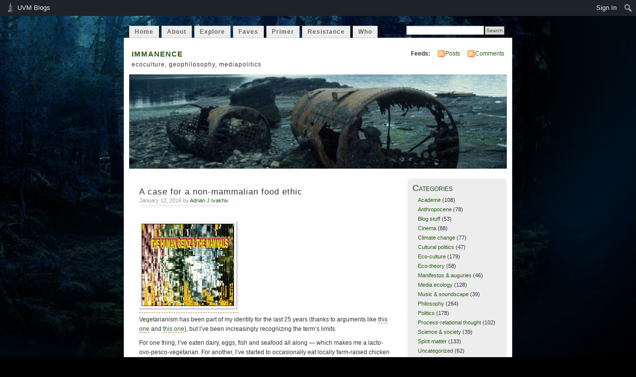

--- FILE ---
content_type: text/html; charset=UTF-8
request_url: https://blog.uvm.edu/aivakhiv/2016/01/12/a-case-for-a-non-mammalian-food-ethic/?replytocom=3253727
body_size: 145145
content:
<!DOCTYPE html PUBLIC "-//W3C//DTD XHTML 1.0 Transitional//EN" "http://www.w3.org/TR/xhtml1/DTD/xhtml1-transitional.dtd">
<html xmlns="http://www.w3.org/1999/xhtml" lang="en-US">
<head profile="http://gmpg.org/xfn/11">
<meta http-equiv="Content-Type" content="text/html; charset=UTF-8" />
<title>A case for a non-mammalian food ethic &laquo; immanence</title>
<link rel="stylesheet" href="https://blog.uvm.edu/aivakhiv/wp-content/themes/mistylook/style.css" type="text/css" media="screen" />
<link rel="alternate" type="application/rss+xml" title="immanence RSS Feed" href="https://blog.uvm.edu/aivakhiv/feed/" />
<link rel="pingback" href="https://blog.uvm.edu/aivakhiv/xmlrpc.php" />
<meta name='robots' content='max-image-preview:large, noindex, follow' />
<link rel='dns-prefetch' href='//stats.wp.com' />
<link rel='dns-prefetch' href='//v0.wordpress.com' />
<link rel='dns-prefetch' href='//jetpack.wordpress.com' />
<link rel='dns-prefetch' href='//s0.wp.com' />
<link rel='dns-prefetch' href='//public-api.wordpress.com' />
<link rel='dns-prefetch' href='//0.gravatar.com' />
<link rel='dns-prefetch' href='//1.gravatar.com' />
<link rel='dns-prefetch' href='//2.gravatar.com' />
<link rel='dns-prefetch' href='//i0.wp.com' />
<link rel='dns-prefetch' href='//c0.wp.com' />
<link rel="alternate" type="application/rss+xml" title="immanence &raquo; A case for a non-mammalian food ethic Comments Feed" href="https://blog.uvm.edu/aivakhiv/2016/01/12/a-case-for-a-non-mammalian-food-ethic/feed/" />
		<!-- This site uses the Google Analytics by MonsterInsights plugin v9.0.1 - Using Analytics tracking - https://www.monsterinsights.com/ -->
							<script src="//www.googletagmanager.com/gtag/js?id=G-PYSXLJYVWD"  data-cfasync="false" data-wpfc-render="false" type="text/javascript" async></script>
			<script data-cfasync="false" data-wpfc-render="false" type="text/javascript">
				var mi_version = '9.0.1';
				var mi_track_user = true;
				var mi_no_track_reason = '';
								var MonsterInsightsDefaultLocations = {"page_location":"https:\/\/blog.uvm.edu\/aivakhiv\/2016\/01\/12\/a-case-for-a-non-mammalian-food-ethic\/?replytocom=3253727"};
				if ( typeof MonsterInsightsPrivacyGuardFilter === 'function' ) {
					var MonsterInsightsLocations = (typeof MonsterInsightsExcludeQuery === 'object') ? MonsterInsightsPrivacyGuardFilter( MonsterInsightsExcludeQuery ) : MonsterInsightsPrivacyGuardFilter( MonsterInsightsDefaultLocations );
				} else {
					var MonsterInsightsLocations = (typeof MonsterInsightsExcludeQuery === 'object') ? MonsterInsightsExcludeQuery : MonsterInsightsDefaultLocations;
				}

								var disableStrs = [
										'ga-disable-G-PYSXLJYVWD',
									];

				/* Function to detect opted out users */
				function __gtagTrackerIsOptedOut() {
					for (var index = 0; index < disableStrs.length; index++) {
						if (document.cookie.indexOf(disableStrs[index] + '=true') > -1) {
							return true;
						}
					}

					return false;
				}

				/* Disable tracking if the opt-out cookie exists. */
				if (__gtagTrackerIsOptedOut()) {
					for (var index = 0; index < disableStrs.length; index++) {
						window[disableStrs[index]] = true;
					}
				}

				/* Opt-out function */
				function __gtagTrackerOptout() {
					for (var index = 0; index < disableStrs.length; index++) {
						document.cookie = disableStrs[index] + '=true; expires=Thu, 31 Dec 2099 23:59:59 UTC; path=/';
						window[disableStrs[index]] = true;
					}
				}

				if ('undefined' === typeof gaOptout) {
					function gaOptout() {
						__gtagTrackerOptout();
					}
				}
								window.dataLayer = window.dataLayer || [];

				window.MonsterInsightsDualTracker = {
					helpers: {},
					trackers: {},
				};
				if (mi_track_user) {
					function __gtagDataLayer() {
						dataLayer.push(arguments);
					}

					function __gtagTracker(type, name, parameters) {
						if (!parameters) {
							parameters = {};
						}

						if (parameters.send_to) {
							__gtagDataLayer.apply(null, arguments);
							return;
						}

						if (type === 'event') {
														parameters.send_to = monsterinsights_frontend.v4_id;
							var hookName = name;
							if (typeof parameters['event_category'] !== 'undefined') {
								hookName = parameters['event_category'] + ':' + name;
							}

							if (typeof MonsterInsightsDualTracker.trackers[hookName] !== 'undefined') {
								MonsterInsightsDualTracker.trackers[hookName](parameters);
							} else {
								__gtagDataLayer('event', name, parameters);
							}
							
						} else {
							__gtagDataLayer.apply(null, arguments);
						}
					}

					__gtagTracker('js', new Date());
					__gtagTracker('set', {
						'developer_id.dZGIzZG': true,
											});
					if ( MonsterInsightsLocations.page_location ) {
						__gtagTracker('set', MonsterInsightsLocations);
					}
										__gtagTracker('config', 'G-PYSXLJYVWD', {"forceSSL":"true"} );
															window.gtag = __gtagTracker;										(function () {
						/* https://developers.google.com/analytics/devguides/collection/analyticsjs/ */
						/* ga and __gaTracker compatibility shim. */
						var noopfn = function () {
							return null;
						};
						var newtracker = function () {
							return new Tracker();
						};
						var Tracker = function () {
							return null;
						};
						var p = Tracker.prototype;
						p.get = noopfn;
						p.set = noopfn;
						p.send = function () {
							var args = Array.prototype.slice.call(arguments);
							args.unshift('send');
							__gaTracker.apply(null, args);
						};
						var __gaTracker = function () {
							var len = arguments.length;
							if (len === 0) {
								return;
							}
							var f = arguments[len - 1];
							if (typeof f !== 'object' || f === null || typeof f.hitCallback !== 'function') {
								if ('send' === arguments[0]) {
									var hitConverted, hitObject = false, action;
									if ('event' === arguments[1]) {
										if ('undefined' !== typeof arguments[3]) {
											hitObject = {
												'eventAction': arguments[3],
												'eventCategory': arguments[2],
												'eventLabel': arguments[4],
												'value': arguments[5] ? arguments[5] : 1,
											}
										}
									}
									if ('pageview' === arguments[1]) {
										if ('undefined' !== typeof arguments[2]) {
											hitObject = {
												'eventAction': 'page_view',
												'page_path': arguments[2],
											}
										}
									}
									if (typeof arguments[2] === 'object') {
										hitObject = arguments[2];
									}
									if (typeof arguments[5] === 'object') {
										Object.assign(hitObject, arguments[5]);
									}
									if ('undefined' !== typeof arguments[1].hitType) {
										hitObject = arguments[1];
										if ('pageview' === hitObject.hitType) {
											hitObject.eventAction = 'page_view';
										}
									}
									if (hitObject) {
										action = 'timing' === arguments[1].hitType ? 'timing_complete' : hitObject.eventAction;
										hitConverted = mapArgs(hitObject);
										__gtagTracker('event', action, hitConverted);
									}
								}
								return;
							}

							function mapArgs(args) {
								var arg, hit = {};
								var gaMap = {
									'eventCategory': 'event_category',
									'eventAction': 'event_action',
									'eventLabel': 'event_label',
									'eventValue': 'event_value',
									'nonInteraction': 'non_interaction',
									'timingCategory': 'event_category',
									'timingVar': 'name',
									'timingValue': 'value',
									'timingLabel': 'event_label',
									'page': 'page_path',
									'location': 'page_location',
									'title': 'page_title',
									'referrer' : 'page_referrer',
								};
								for (arg in args) {
																		if (!(!args.hasOwnProperty(arg) || !gaMap.hasOwnProperty(arg))) {
										hit[gaMap[arg]] = args[arg];
									} else {
										hit[arg] = args[arg];
									}
								}
								return hit;
							}

							try {
								f.hitCallback();
							} catch (ex) {
							}
						};
						__gaTracker.create = newtracker;
						__gaTracker.getByName = newtracker;
						__gaTracker.getAll = function () {
							return [];
						};
						__gaTracker.remove = noopfn;
						__gaTracker.loaded = true;
						window['__gaTracker'] = __gaTracker;
					})();
									} else {
										console.log("");
					(function () {
						function __gtagTracker() {
							return null;
						}

						window['__gtagTracker'] = __gtagTracker;
						window['gtag'] = __gtagTracker;
					})();
									}
			</script>
				<!-- / Google Analytics by MonsterInsights -->
		<script type="text/javascript">
/* <![CDATA[ */
window._wpemojiSettings = {"baseUrl":"https:\/\/s.w.org\/images\/core\/emoji\/15.0.3\/72x72\/","ext":".png","svgUrl":"https:\/\/s.w.org\/images\/core\/emoji\/15.0.3\/svg\/","svgExt":".svg","source":{"concatemoji":"https:\/\/blog.uvm.edu\/aivakhiv\/wp-includes\/js\/wp-emoji-release.min.js?ver=6.6.2"}};
/*! This file is auto-generated */
!function(i,n){var o,s,e;function c(e){try{var t={supportTests:e,timestamp:(new Date).valueOf()};sessionStorage.setItem(o,JSON.stringify(t))}catch(e){}}function p(e,t,n){e.clearRect(0,0,e.canvas.width,e.canvas.height),e.fillText(t,0,0);var t=new Uint32Array(e.getImageData(0,0,e.canvas.width,e.canvas.height).data),r=(e.clearRect(0,0,e.canvas.width,e.canvas.height),e.fillText(n,0,0),new Uint32Array(e.getImageData(0,0,e.canvas.width,e.canvas.height).data));return t.every(function(e,t){return e===r[t]})}function u(e,t,n){switch(t){case"flag":return n(e,"\ud83c\udff3\ufe0f\u200d\u26a7\ufe0f","\ud83c\udff3\ufe0f\u200b\u26a7\ufe0f")?!1:!n(e,"\ud83c\uddfa\ud83c\uddf3","\ud83c\uddfa\u200b\ud83c\uddf3")&&!n(e,"\ud83c\udff4\udb40\udc67\udb40\udc62\udb40\udc65\udb40\udc6e\udb40\udc67\udb40\udc7f","\ud83c\udff4\u200b\udb40\udc67\u200b\udb40\udc62\u200b\udb40\udc65\u200b\udb40\udc6e\u200b\udb40\udc67\u200b\udb40\udc7f");case"emoji":return!n(e,"\ud83d\udc26\u200d\u2b1b","\ud83d\udc26\u200b\u2b1b")}return!1}function f(e,t,n){var r="undefined"!=typeof WorkerGlobalScope&&self instanceof WorkerGlobalScope?new OffscreenCanvas(300,150):i.createElement("canvas"),a=r.getContext("2d",{willReadFrequently:!0}),o=(a.textBaseline="top",a.font="600 32px Arial",{});return e.forEach(function(e){o[e]=t(a,e,n)}),o}function t(e){var t=i.createElement("script");t.src=e,t.defer=!0,i.head.appendChild(t)}"undefined"!=typeof Promise&&(o="wpEmojiSettingsSupports",s=["flag","emoji"],n.supports={everything:!0,everythingExceptFlag:!0},e=new Promise(function(e){i.addEventListener("DOMContentLoaded",e,{once:!0})}),new Promise(function(t){var n=function(){try{var e=JSON.parse(sessionStorage.getItem(o));if("object"==typeof e&&"number"==typeof e.timestamp&&(new Date).valueOf()<e.timestamp+604800&&"object"==typeof e.supportTests)return e.supportTests}catch(e){}return null}();if(!n){if("undefined"!=typeof Worker&&"undefined"!=typeof OffscreenCanvas&&"undefined"!=typeof URL&&URL.createObjectURL&&"undefined"!=typeof Blob)try{var e="postMessage("+f.toString()+"("+[JSON.stringify(s),u.toString(),p.toString()].join(",")+"));",r=new Blob([e],{type:"text/javascript"}),a=new Worker(URL.createObjectURL(r),{name:"wpTestEmojiSupports"});return void(a.onmessage=function(e){c(n=e.data),a.terminate(),t(n)})}catch(e){}c(n=f(s,u,p))}t(n)}).then(function(e){for(var t in e)n.supports[t]=e[t],n.supports.everything=n.supports.everything&&n.supports[t],"flag"!==t&&(n.supports.everythingExceptFlag=n.supports.everythingExceptFlag&&n.supports[t]);n.supports.everythingExceptFlag=n.supports.everythingExceptFlag&&!n.supports.flag,n.DOMReady=!1,n.readyCallback=function(){n.DOMReady=!0}}).then(function(){return e}).then(function(){var e;n.supports.everything||(n.readyCallback(),(e=n.source||{}).concatemoji?t(e.concatemoji):e.wpemoji&&e.twemoji&&(t(e.twemoji),t(e.wpemoji)))}))}((window,document),window._wpemojiSettings);
/* ]]> */
</script>
		<style type="text/css">
			#wpadminbar #wp-admin-bar-my-networks > .ab-item:first-child:before {
				content: "\f325";
				top: 3px;
			}
		</style>
		<link rel='stylesheet' id='uvm-general-menu-css' href='https://blog.uvm.edu/aivakhiv/wp-content/plugins/uvm-general/stylesheet.css?ver=6.6.2' type='text/css' media='all' />
<link rel='stylesheet' id='uvm-icon-font-css' href='https://blog.uvm.edu/aivakhiv/wp-content/plugins/uvm-general/css/uvm-saa-wordpress.css?ver=6.6.2' type='text/css' media='all' />
<link rel='stylesheet' id='dashicons-css' href='https://c0.wp.com/c/6.6.2/wp-includes/css/dashicons.min.css' type='text/css' media='all' />
<link rel='stylesheet' id='admin-bar-css' href='https://c0.wp.com/c/6.6.2/wp-includes/css/admin-bar.min.css' type='text/css' media='all' />
<style id='admin-bar-inline-css' type='text/css'>

		@media screen { html { margin-top: 32px !important; } }
		@media screen and ( max-width: 782px ) { html { margin-top: 46px !important; } }
	
@media print { #wpadminbar { display:none; } }

			.admin-bar {
				position: inherit !important;
				top: auto !important;
			}
			.admin-bar .goog-te-banner-frame {
				top: 32px !important
			}
			@media screen and (max-width: 782px) {
				.admin-bar .goog-te-banner-frame {
					top: 46px !important;
				}
			}
			@media screen and (max-width: 480px) {
				.admin-bar .goog-te-banner-frame {
					position: absolute;
				}
			}
		
</style>
<style id='wp-emoji-styles-inline-css' type='text/css'>

	img.wp-smiley, img.emoji {
		display: inline !important;
		border: none !important;
		box-shadow: none !important;
		height: 1em !important;
		width: 1em !important;
		margin: 0 0.07em !important;
		vertical-align: -0.1em !important;
		background: none !important;
		padding: 0 !important;
	}
</style>
<link rel='stylesheet' id='wp-block-library-css' href='https://c0.wp.com/c/6.6.2/wp-includes/css/dist/block-library/style.min.css' type='text/css' media='all' />
<link rel='stylesheet' id='mediaelement-css' href='https://c0.wp.com/c/6.6.2/wp-includes/js/mediaelement/mediaelementplayer-legacy.min.css' type='text/css' media='all' />
<link rel='stylesheet' id='wp-mediaelement-css' href='https://c0.wp.com/c/6.6.2/wp-includes/js/mediaelement/wp-mediaelement.min.css' type='text/css' media='all' />
<style id='jetpack-sharing-buttons-style-inline-css' type='text/css'>
.jetpack-sharing-buttons__services-list{display:flex;flex-direction:row;flex-wrap:wrap;gap:0;list-style-type:none;margin:5px;padding:0}.jetpack-sharing-buttons__services-list.has-small-icon-size{font-size:12px}.jetpack-sharing-buttons__services-list.has-normal-icon-size{font-size:16px}.jetpack-sharing-buttons__services-list.has-large-icon-size{font-size:24px}.jetpack-sharing-buttons__services-list.has-huge-icon-size{font-size:36px}@media print{.jetpack-sharing-buttons__services-list{display:none!important}}.editor-styles-wrapper .wp-block-jetpack-sharing-buttons{gap:0;padding-inline-start:0}ul.jetpack-sharing-buttons__services-list.has-background{padding:1.25em 2.375em}
</style>
<style id='classic-theme-styles-inline-css' type='text/css'>
/*! This file is auto-generated */
.wp-block-button__link{color:#fff;background-color:#32373c;border-radius:9999px;box-shadow:none;text-decoration:none;padding:calc(.667em + 2px) calc(1.333em + 2px);font-size:1.125em}.wp-block-file__button{background:#32373c;color:#fff;text-decoration:none}
</style>
<style id='global-styles-inline-css' type='text/css'>
:root{--wp--preset--aspect-ratio--square: 1;--wp--preset--aspect-ratio--4-3: 4/3;--wp--preset--aspect-ratio--3-4: 3/4;--wp--preset--aspect-ratio--3-2: 3/2;--wp--preset--aspect-ratio--2-3: 2/3;--wp--preset--aspect-ratio--16-9: 16/9;--wp--preset--aspect-ratio--9-16: 9/16;--wp--preset--color--black: #000000;--wp--preset--color--cyan-bluish-gray: #abb8c3;--wp--preset--color--white: #ffffff;--wp--preset--color--pale-pink: #f78da7;--wp--preset--color--vivid-red: #cf2e2e;--wp--preset--color--luminous-vivid-orange: #ff6900;--wp--preset--color--luminous-vivid-amber: #fcb900;--wp--preset--color--light-green-cyan: #7bdcb5;--wp--preset--color--vivid-green-cyan: #00d084;--wp--preset--color--pale-cyan-blue: #8ed1fc;--wp--preset--color--vivid-cyan-blue: #0693e3;--wp--preset--color--vivid-purple: #9b51e0;--wp--preset--gradient--vivid-cyan-blue-to-vivid-purple: linear-gradient(135deg,rgba(6,147,227,1) 0%,rgb(155,81,224) 100%);--wp--preset--gradient--light-green-cyan-to-vivid-green-cyan: linear-gradient(135deg,rgb(122,220,180) 0%,rgb(0,208,130) 100%);--wp--preset--gradient--luminous-vivid-amber-to-luminous-vivid-orange: linear-gradient(135deg,rgba(252,185,0,1) 0%,rgba(255,105,0,1) 100%);--wp--preset--gradient--luminous-vivid-orange-to-vivid-red: linear-gradient(135deg,rgba(255,105,0,1) 0%,rgb(207,46,46) 100%);--wp--preset--gradient--very-light-gray-to-cyan-bluish-gray: linear-gradient(135deg,rgb(238,238,238) 0%,rgb(169,184,195) 100%);--wp--preset--gradient--cool-to-warm-spectrum: linear-gradient(135deg,rgb(74,234,220) 0%,rgb(151,120,209) 20%,rgb(207,42,186) 40%,rgb(238,44,130) 60%,rgb(251,105,98) 80%,rgb(254,248,76) 100%);--wp--preset--gradient--blush-light-purple: linear-gradient(135deg,rgb(255,206,236) 0%,rgb(152,150,240) 100%);--wp--preset--gradient--blush-bordeaux: linear-gradient(135deg,rgb(254,205,165) 0%,rgb(254,45,45) 50%,rgb(107,0,62) 100%);--wp--preset--gradient--luminous-dusk: linear-gradient(135deg,rgb(255,203,112) 0%,rgb(199,81,192) 50%,rgb(65,88,208) 100%);--wp--preset--gradient--pale-ocean: linear-gradient(135deg,rgb(255,245,203) 0%,rgb(182,227,212) 50%,rgb(51,167,181) 100%);--wp--preset--gradient--electric-grass: linear-gradient(135deg,rgb(202,248,128) 0%,rgb(113,206,126) 100%);--wp--preset--gradient--midnight: linear-gradient(135deg,rgb(2,3,129) 0%,rgb(40,116,252) 100%);--wp--preset--font-size--small: 13px;--wp--preset--font-size--medium: 20px;--wp--preset--font-size--large: 36px;--wp--preset--font-size--x-large: 42px;--wp--preset--spacing--20: 0.44rem;--wp--preset--spacing--30: 0.67rem;--wp--preset--spacing--40: 1rem;--wp--preset--spacing--50: 1.5rem;--wp--preset--spacing--60: 2.25rem;--wp--preset--spacing--70: 3.38rem;--wp--preset--spacing--80: 5.06rem;--wp--preset--shadow--natural: 6px 6px 9px rgba(0, 0, 0, 0.2);--wp--preset--shadow--deep: 12px 12px 50px rgba(0, 0, 0, 0.4);--wp--preset--shadow--sharp: 6px 6px 0px rgba(0, 0, 0, 0.2);--wp--preset--shadow--outlined: 6px 6px 0px -3px rgba(255, 255, 255, 1), 6px 6px rgba(0, 0, 0, 1);--wp--preset--shadow--crisp: 6px 6px 0px rgba(0, 0, 0, 1);}:where(.is-layout-flex){gap: 0.5em;}:where(.is-layout-grid){gap: 0.5em;}body .is-layout-flex{display: flex;}.is-layout-flex{flex-wrap: wrap;align-items: center;}.is-layout-flex > :is(*, div){margin: 0;}body .is-layout-grid{display: grid;}.is-layout-grid > :is(*, div){margin: 0;}:where(.wp-block-columns.is-layout-flex){gap: 2em;}:where(.wp-block-columns.is-layout-grid){gap: 2em;}:where(.wp-block-post-template.is-layout-flex){gap: 1.25em;}:where(.wp-block-post-template.is-layout-grid){gap: 1.25em;}.has-black-color{color: var(--wp--preset--color--black) !important;}.has-cyan-bluish-gray-color{color: var(--wp--preset--color--cyan-bluish-gray) !important;}.has-white-color{color: var(--wp--preset--color--white) !important;}.has-pale-pink-color{color: var(--wp--preset--color--pale-pink) !important;}.has-vivid-red-color{color: var(--wp--preset--color--vivid-red) !important;}.has-luminous-vivid-orange-color{color: var(--wp--preset--color--luminous-vivid-orange) !important;}.has-luminous-vivid-amber-color{color: var(--wp--preset--color--luminous-vivid-amber) !important;}.has-light-green-cyan-color{color: var(--wp--preset--color--light-green-cyan) !important;}.has-vivid-green-cyan-color{color: var(--wp--preset--color--vivid-green-cyan) !important;}.has-pale-cyan-blue-color{color: var(--wp--preset--color--pale-cyan-blue) !important;}.has-vivid-cyan-blue-color{color: var(--wp--preset--color--vivid-cyan-blue) !important;}.has-vivid-purple-color{color: var(--wp--preset--color--vivid-purple) !important;}.has-black-background-color{background-color: var(--wp--preset--color--black) !important;}.has-cyan-bluish-gray-background-color{background-color: var(--wp--preset--color--cyan-bluish-gray) !important;}.has-white-background-color{background-color: var(--wp--preset--color--white) !important;}.has-pale-pink-background-color{background-color: var(--wp--preset--color--pale-pink) !important;}.has-vivid-red-background-color{background-color: var(--wp--preset--color--vivid-red) !important;}.has-luminous-vivid-orange-background-color{background-color: var(--wp--preset--color--luminous-vivid-orange) !important;}.has-luminous-vivid-amber-background-color{background-color: var(--wp--preset--color--luminous-vivid-amber) !important;}.has-light-green-cyan-background-color{background-color: var(--wp--preset--color--light-green-cyan) !important;}.has-vivid-green-cyan-background-color{background-color: var(--wp--preset--color--vivid-green-cyan) !important;}.has-pale-cyan-blue-background-color{background-color: var(--wp--preset--color--pale-cyan-blue) !important;}.has-vivid-cyan-blue-background-color{background-color: var(--wp--preset--color--vivid-cyan-blue) !important;}.has-vivid-purple-background-color{background-color: var(--wp--preset--color--vivid-purple) !important;}.has-black-border-color{border-color: var(--wp--preset--color--black) !important;}.has-cyan-bluish-gray-border-color{border-color: var(--wp--preset--color--cyan-bluish-gray) !important;}.has-white-border-color{border-color: var(--wp--preset--color--white) !important;}.has-pale-pink-border-color{border-color: var(--wp--preset--color--pale-pink) !important;}.has-vivid-red-border-color{border-color: var(--wp--preset--color--vivid-red) !important;}.has-luminous-vivid-orange-border-color{border-color: var(--wp--preset--color--luminous-vivid-orange) !important;}.has-luminous-vivid-amber-border-color{border-color: var(--wp--preset--color--luminous-vivid-amber) !important;}.has-light-green-cyan-border-color{border-color: var(--wp--preset--color--light-green-cyan) !important;}.has-vivid-green-cyan-border-color{border-color: var(--wp--preset--color--vivid-green-cyan) !important;}.has-pale-cyan-blue-border-color{border-color: var(--wp--preset--color--pale-cyan-blue) !important;}.has-vivid-cyan-blue-border-color{border-color: var(--wp--preset--color--vivid-cyan-blue) !important;}.has-vivid-purple-border-color{border-color: var(--wp--preset--color--vivid-purple) !important;}.has-vivid-cyan-blue-to-vivid-purple-gradient-background{background: var(--wp--preset--gradient--vivid-cyan-blue-to-vivid-purple) !important;}.has-light-green-cyan-to-vivid-green-cyan-gradient-background{background: var(--wp--preset--gradient--light-green-cyan-to-vivid-green-cyan) !important;}.has-luminous-vivid-amber-to-luminous-vivid-orange-gradient-background{background: var(--wp--preset--gradient--luminous-vivid-amber-to-luminous-vivid-orange) !important;}.has-luminous-vivid-orange-to-vivid-red-gradient-background{background: var(--wp--preset--gradient--luminous-vivid-orange-to-vivid-red) !important;}.has-very-light-gray-to-cyan-bluish-gray-gradient-background{background: var(--wp--preset--gradient--very-light-gray-to-cyan-bluish-gray) !important;}.has-cool-to-warm-spectrum-gradient-background{background: var(--wp--preset--gradient--cool-to-warm-spectrum) !important;}.has-blush-light-purple-gradient-background{background: var(--wp--preset--gradient--blush-light-purple) !important;}.has-blush-bordeaux-gradient-background{background: var(--wp--preset--gradient--blush-bordeaux) !important;}.has-luminous-dusk-gradient-background{background: var(--wp--preset--gradient--luminous-dusk) !important;}.has-pale-ocean-gradient-background{background: var(--wp--preset--gradient--pale-ocean) !important;}.has-electric-grass-gradient-background{background: var(--wp--preset--gradient--electric-grass) !important;}.has-midnight-gradient-background{background: var(--wp--preset--gradient--midnight) !important;}.has-small-font-size{font-size: var(--wp--preset--font-size--small) !important;}.has-medium-font-size{font-size: var(--wp--preset--font-size--medium) !important;}.has-large-font-size{font-size: var(--wp--preset--font-size--large) !important;}.has-x-large-font-size{font-size: var(--wp--preset--font-size--x-large) !important;}
:where(.wp-block-post-template.is-layout-flex){gap: 1.25em;}:where(.wp-block-post-template.is-layout-grid){gap: 1.25em;}
:where(.wp-block-columns.is-layout-flex){gap: 2em;}:where(.wp-block-columns.is-layout-grid){gap: 2em;}
:root :where(.wp-block-pullquote){font-size: 1.5em;line-height: 1.6;}
</style>
<link rel='stylesheet' id='social-logos-css' href='https://c0.wp.com/p/jetpack/13.8.1/_inc/social-logos/social-logos.min.css' type='text/css' media='all' />
<link rel='stylesheet' id='jetpack_css-css' href='https://c0.wp.com/p/jetpack/13.8.1/css/jetpack.css' type='text/css' media='all' />
<script type="text/javascript" id="jetpack_related-posts-js-extra">
/* <![CDATA[ */
var related_posts_js_options = {"post_heading":"h4"};
/* ]]> */
</script>
<script type="text/javascript" src="https://c0.wp.com/p/jetpack/13.8.1/_inc/build/related-posts/related-posts.min.js" id="jetpack_related-posts-js"></script>
<script type="text/javascript" src="https://blog.uvm.edu/aivakhiv/wp-content/plugins/google-analytics-for-wordpress/assets/js/frontend-gtag.min.js?ver=9.0.1" id="monsterinsights-frontend-script-js"></script>
<script data-cfasync="false" data-wpfc-render="false" type="text/javascript" id='monsterinsights-frontend-script-js-extra'>/* <![CDATA[ */
var monsterinsights_frontend = {"js_events_tracking":"true","download_extensions":"doc,pdf,ppt,zip,xls,docx,pptx,xlsx","inbound_paths":"[]","home_url":"https:\/\/blog.uvm.edu\/aivakhiv","hash_tracking":"false","v4_id":"G-PYSXLJYVWD"};/* ]]> */
</script>
<link rel="https://api.w.org/" href="https://blog.uvm.edu/aivakhiv/wp-json/" /><link rel="alternate" title="JSON" type="application/json" href="https://blog.uvm.edu/aivakhiv/wp-json/wp/v2/posts/8617" /><link rel="EditURI" type="application/rsd+xml" title="RSD" href="https://blog.uvm.edu/aivakhiv/xmlrpc.php?rsd" />
<meta name="generator" content="WordPress 6.6.2" />
<link rel="canonical" href="https://blog.uvm.edu/aivakhiv/2016/01/12/a-case-for-a-non-mammalian-food-ethic/" />
<link rel='shortlink' href='https://wp.me/p4IC4a-2eZ' />
<link rel="alternate" title="oEmbed (JSON)" type="application/json+oembed" href="https://blog.uvm.edu/aivakhiv/wp-json/oembed/1.0/embed?url=https%3A%2F%2Fblog.uvm.edu%2Faivakhiv%2F2016%2F01%2F12%2Fa-case-for-a-non-mammalian-food-ethic%2F" />
<link rel="alternate" title="oEmbed (XML)" type="text/xml+oembed" href="https://blog.uvm.edu/aivakhiv/wp-json/oembed/1.0/embed?url=https%3A%2F%2Fblog.uvm.edu%2Faivakhiv%2F2016%2F01%2F12%2Fa-case-for-a-non-mammalian-food-ethic%2F&#038;format=xml" />
<style type="text/css">
body {background:#000 url(http://blog.uvm.edu/aivakhiv/files/2011/03/adrian-forest8.jpg) top center no-repeat fixed;}





</style>

<!-- tracker added by Ultimate Google Analytics plugin v1.6.0: http://www.oratransplant.nl/uga -->
<script type="text/javascript">
var gaJsHost = (("https:" == document.location.protocol) ? "https://ssl." : "http://www.");
document.write(unescape("%3Cscript src='" + gaJsHost + "google-analytics.com/ga.js' type='text/javascript'%3E%3C/script%3E"));
</script>
<script type="text/javascript">
var pageTracker = _gat._getTracker("UA-9537939-2");
pageTracker._initData();
pageTracker._trackPageview();
</script>
	<style>img#wpstats{display:none}</style>
		<meta name="description" content="Vegetarianism has been part of my identity for the last 25 years (thanks to arguments like this one and this one), but I&#039;ve been increasingly recognizing the term&#039;s limits. For one thing, I&#039;ve eaten dairy, eggs, fish and seafood all along -- which makes me a lacto-ovo-pesco-vegetarian. For another, I&#039;ve started to occasionally eat locally farm-raised&hellip;" />
<style type="text/css">
#headerimage {
	background: url('https://blog.uvm.edu/aivakhiv/files/2014/06/cropped-QCI-0831.jpg') no-repeat;
}
</style>

<!-- Jetpack Open Graph Tags -->
<meta property="og:type" content="article" />
<meta property="og:title" content="A case for a non-mammalian food ethic" />
<meta property="og:url" content="https://blog.uvm.edu/aivakhiv/2016/01/12/a-case-for-a-non-mammalian-food-ethic/" />
<meta property="og:description" content="Vegetarianism has been part of my identity for the last 25 years (thanks to arguments like this one and this one), but I&#8217;ve been increasingly recognizing the term&#8217;s limits." />
<meta property="article:published_time" content="2016-01-12T15:19:49+00:00" />
<meta property="article:modified_time" content="2016-01-12T16:01:51+00:00" />
<meta property="og:site_name" content="immanence" />
<meta property="og:image" content="http://blog.uvm.edu/aivakhiv/files/2016/01/Front-Cover-copy-275x246.jpg" />
<meta property="og:image:width" content="186" />
<meta property="og:image:height" content="166" />
<meta property="og:image:alt" content="Front Cover copy" />
<meta property="og:locale" content="en_US" />

<!-- End Jetpack Open Graph Tags -->
</head>
<body id="section-index">


<div id="navigation" class="clearfix">
		<div class="menu">
		<ul>
			<li ><a href="https://blog.uvm.edu/aivakhiv/" title="Home">Home</a></li>
			<li class="page_item page-item-2"><a href="https://blog.uvm.edu/aivakhiv/about/">About</a></li>
<li class="page_item page-item-11911"><a href="https://blog.uvm.edu/aivakhiv/explore/">Explore</a></li>
<li class="page_item page-item-7622"><a href="https://blog.uvm.edu/aivakhiv/favorites/">Faves</a></li>
<li class="page_item page-item-7610"><a href="https://blog.uvm.edu/aivakhiv/p-r-theory/">Primer</a></li>
<li class="page_item page-item-14064"><a href="https://blog.uvm.edu/aivakhiv/resistance/">Resistance</a></li>
<li class="page_item page-item-7635"><a href="https://blog.uvm.edu/aivakhiv/who/">Who</a></li>
									<li class="search"><form method="get" id="searchform" action="https://blog.uvm.edu/aivakhiv"><input type="text" class="textbox" value="" name="s" id="s" /><input type="submit" id="searchsubmit" value="Search" /></form></li>
					</ul>	
	</div>
</div><!-- end id:navigation -->

<div id="container">


<div id="header">
<h1><a href="https://blog.uvm.edu/aivakhiv/" title="immanence">immanence</a></h1>
<h2>ecoculture, geophilosophy, mediapolitics</h2>
</div><!-- end id:header -->


<div id="feedarea">
<dl>
	<dt><strong>Feeds:</strong></dt>
	<dd><a href="https://blog.uvm.edu/aivakhiv/feed/">Posts</a></dd>
	<dd><a href="https://blog.uvm.edu/aivakhiv/comments/feed/">Comments</a></dd>
</dl>
</div><!-- end id:feedarea -->

	<div id="headerimage">
</div><!-- end id:headerimage -->
<div id="content">
<div id="content-main">
		
						
			<div class="post-8617 post type-post status-publish format-standard hentry category-ecoculture tag-diets tag-food-ethics tag-freeganism tag-locavorism tag-mammalism tag-mammals tag-veganism tag-vegetarianism" id="post-8617">
				<div class="posttitle">
					<h2>A case for a non-mammalian food ethic</h2>
					<p class="post-info">January 12, 2016 by <a href="https://blog.uvm.edu/aivakhiv/author/aivakhiv/" title="Posts by Adrian J Ivakhiv">Adrian J Ivakhiv</a>  </p>
				</div>
				
				<div class="entry">
					<p><a onclick="javascript:pageTracker._trackPageview('/outgoing/therockasteria.blogspot.com/2014/10/the-human-beinz-and-mammals-human-beinz.html');"  href="http://therockasteria.blogspot.com/2014/10/the-human-beinz-and-mammals-human-beinz.html" rel="attachment wp-att-8618"><img data-recalc-dims="1" decoding="async" class="alignnone wp-image-8618" src="https://i0.wp.com/blog.uvm.edu/aivakhiv/files/2016/01/Front-Cover-copy.jpg?resize=186%2C166" alt="Front Cover copy" width="186" height="166" srcset="https://i0.wp.com/blog.uvm.edu/aivakhiv/files/2016/01/Front-Cover-copy.jpg?resize=275%2C246&amp;ssl=1 275w, https://i0.wp.com/blog.uvm.edu/aivakhiv/files/2016/01/Front-Cover-copy.jpg?resize=300%2C269&amp;ssl=1 300w, https://i0.wp.com/blog.uvm.edu/aivakhiv/files/2016/01/Front-Cover-copy.jpg?resize=768%2C688&amp;ssl=1 768w, https://i0.wp.com/blog.uvm.edu/aivakhiv/files/2016/01/Front-Cover-copy.jpg?resize=400%2C358&amp;ssl=1 400w, https://i0.wp.com/blog.uvm.edu/aivakhiv/files/2016/01/Front-Cover-copy.jpg?w=1000&amp;ssl=1 1000w" sizes="(max-width: 186px) 100vw, 186px" /></a></p>
<p>Vegetarianism has been part of my identity for the last 25 years (thanks to arguments like <a onclick="javascript:pageTracker._trackPageview('/outgoing/puffin.creighton.edu/phil/stephens/fiveargumentsforvegetarianism.htm');"  href="http://puffin.creighton.edu/phil/stephens/fiveargumentsforvegetarianism.htm">this one</a> and <a onclick="javascript:pageTracker._trackPageview('/outgoing/www.animal-rights-library.com/texts-m/stewart01.htm');"  href="http://www.animal-rights-library.com/texts-m/stewart01.htm">this one</a>), but I&#8217;ve been increasingly recognizing the term&#8217;s limits.</p>
<p><span id="more-8617"></span>For one thing, I&#8217;ve eaten dairy, eggs, fish and seafood all along &#8212; which makes me a lacto-ovo-pesco-vegetarian. For another, I&#8217;ve started to occasionally eat locally farm-raised chicken (and rarely, when offered, meat of locally hunted deer or other things freely given and which would otherwise be wasted &#8212; which makes me a bit of a <a onclick="javascript:pageTracker._trackPageview('/outgoing/en.wikipedia.org/wiki/Freeganism');"  href="https://en.wikipedia.org/wiki/Freeganism">freegan</a>). I also recognize that the food industry has changed, in ways that makes food ethics more complicated than the old binary of veganism versus carnivory, with moderate vegetarianism as a reasonable half-way station.</p>
<p>Realizing I need a better term for my own food consumption practices, I&#8217;ve struggled with meaningless terms like <a onclick="javascript:pageTracker._trackPageview('/outgoing/dawnjacksonblatner.com/books/the-flexitarian-diet/');"  href="https://dawnjacksonblatner.com/books/the-flexitarian-diet/">flexitarian</a> and briefly considered locavorism (forget about that in Vermont).</p>
<p>But mostly I&#8217;ve fallen back on some form of eco-ethico-politico-cultural <a onclick="javascript:pageTracker._trackPageview('/outgoing/books.google.com/books?id=qOoqLMLp51kC&amp;pg=PT37&amp;lpg=PT37&amp;dq=selective+omnivore&amp;source=bl&amp;ots=7UIzQjVTNX&amp;sig=64dX_8XmMK8qY8tduwaxkksekNE&amp;hl=en&amp;sa=X&amp;ved=0ahUKEwid1Y_ox5rKAhVErD4KHfAFBE0Q6AEIUDAI#v=onepage&amp;q=selective%20omnivore&amp;f=false');"  href="https://books.google.com/books?id=qOoqLMLp51kC&amp;pg=PT37&amp;lpg=PT37&amp;dq=selective+omnivore&amp;source=bl&amp;ots=7UIzQjVTNX&amp;sig=64dX_8XmMK8qY8tduwaxkksekNE&amp;hl=en&amp;sa=X&amp;ved=0ahUKEwid1Y_ox5rKAhVErD4KHfAFBE0Q6AEIUDAI#v=onepage&amp;q=selective%20omnivore&amp;f=false">selectivism</a> (as opposed to the culturally selective but otherwise freewheeling omnivory most North Americans practice). That is, I&#8217;ve remained committed not so much to the vegetarianism I&#8217;ve espoused as to a diet that takes into account a welter of factors, including the suffering of animals and humans in food production systems, the ecological impacts of those systems, the promotion of viable and desirable cultural alternatives to industrial food production, and of course the undeniable influence of taste, convenience, and the needs and desires of loved ones. All of which is a little difficult to describe in a word.</p>
<p>But with all my reading about the implications of the Anthropocene and the deep time it allows us to inhabit, I&#8217;ve found myself flirting with another identity, one that draws a line between one kind of creature class &#8212; to which we belong &#8212; and others. That class, or <a onclick="javascript:pageTracker._trackPageview('/outgoing/en.wikipedia.org/wiki/Clade');"  href="https://en.wikipedia.org/wiki/Clade">clade</a> as biologists call it, is the class of animals that emerged into prominence with the <a onclick="javascript:pageTracker._trackPageview('/outgoing/dinosaurs.about.com/od/otherprehistoriclife/a/earlymammals.htm');"  href="http://dinosaurs.about.com/od/otherprehistoriclife/a/earlymammals.htm">Mesozoic-Cenozoic transition</a> &#8212; which we might think of as a new &#8220;global hegemony&#8221; that followed the last great extinction crisis 65 million years ago.</p>
<p>I mean <a onclick="javascript:pageTracker._trackPageview('/outgoing/en.wikipedia.org/wiki/Mammal');"  href="https://en.wikipedia.org/wiki/Mammal">mammals</a>: creatures like us, who give birth to live offspring, bodily nurse their young, have neocortexes (no need for neural reductionism to hypothesize that this contributes to a different sense of selfhood), and so on.</p>
<p>Drawing a &#8220;line in the sand&#8221; around that class feels like a form of extended ethnocentrism: broader, to be sure, than any form of human ethnocentrism (racism, nationalism, and so on), and even broader than speciesist <em>anthro</em>pocentrism, but discriminatory nonetheless. But we need to make decisions, and when these are too complex, a categorical crutch can be helpful and an easier sell than the kind of complicated checklist I summarized above.</p>
<p>For lack of a catchier word, I call this simplified dietary preference a &#8220;non-mammalian&#8221; diet. And its discriminatory prohibition only extends to taking the lives of other mammals, not to drinking their milk. We, or our infants, drink human milk after all.</p>
<p>Judged by an ethic of minimizing harm to sentient beings (and of honoring those we do harm), a non-mammalian diet is only partial, and clearly a crutch. But I like that it provides a deep bio-geo-historical perspective on our affiliations that doesn&#8217;t negate respecting differences &#8212; or taking ecological, sociopolitical, and other concerns into consideration &#8212; but that makes deciding what to eat a bit easier for us.</p>
<p>From the perspective of vegetarianism, a &#8220;non-mammalian&#8221; diet discriminates against birds, reptiles, fish, and other living and sentient beings. In preferring members of our own clade, such a diet is &#8220;cladist.&#8221; In the slow march of extending rights to beings like us, and progressively to beings unlike us, does this step make sense as a tentative goal?</p>
<p>Thoughts welcome.</p>
<div class="sharedaddy sd-sharing-enabled"><div class="robots-nocontent sd-block sd-social sd-social-icon sd-sharing"><h3 class="sd-title">Share this:</h3><div class="sd-content"><ul><li class="share-email"><a onclick="javascript:pageTracker._trackPageview('/mailto/?subject=%5BShared%20Post%5D%20A%20case%20for%20a%20non-mammalian%20food%20ethic&body=https%3A%2F%2Fblog.uvm.edu%2Faivakhiv%2F2016%2F01%2F12%2Fa-case-for-a-non-mammalian-food-ethic%2F&share=email');" rel="nofollow noopener noreferrer" data-shared="" class="share-email sd-button share-icon no-text"  href="mailto:?subject=%5BShared%20Post%5D%20A%20case%20for%20a%20non-mammalian%20food%20ethic&body=https%3A%2F%2Fblog.uvm.edu%2Faivakhiv%2F2016%2F01%2F12%2Fa-case-for-a-non-mammalian-food-ethic%2F&share=email" target="_blank" title="Click to email a link to a friend" data-email-share-error-title="Do you have email set up?" data-email-share-error-text="If you&#039;re having problems sharing via email, you might not have email set up for your browser. You may need to create a new email yourself." data-email-share-nonce="c9854c46f8" data-email-share-track-url="https://blog.uvm.edu/aivakhiv/2016/01/12/a-case-for-a-non-mammalian-food-ethic/?share=email"><span></span><span class="sharing-screen-reader-text">Click to email a link to a friend (Opens in new window)</span></a></li><li class="share-facebook"><a rel="nofollow noopener noreferrer" data-shared="sharing-facebook-8617" class="share-facebook sd-button share-icon no-text" href="https://blog.uvm.edu/aivakhiv/2016/01/12/a-case-for-a-non-mammalian-food-ethic/?share=facebook" target="_blank" title="Click to share on Facebook" ><span></span><span class="sharing-screen-reader-text">Click to share on Facebook (Opens in new window)</span></a></li><li class="share-pocket"><a rel="nofollow noopener noreferrer" data-shared="" class="share-pocket sd-button share-icon no-text" href="https://blog.uvm.edu/aivakhiv/2016/01/12/a-case-for-a-non-mammalian-food-ethic/?share=pocket" target="_blank" title="Click to share on Pocket" ><span></span><span class="sharing-screen-reader-text">Click to share on Pocket (Opens in new window)</span></a></li><li class="share-twitter"><a rel="nofollow noopener noreferrer" data-shared="sharing-twitter-8617" class="share-twitter sd-button share-icon no-text" href="https://blog.uvm.edu/aivakhiv/2016/01/12/a-case-for-a-non-mammalian-food-ethic/?share=twitter" target="_blank" title="Click to share on Twitter" ><span></span><span class="sharing-screen-reader-text">Click to share on Twitter (Opens in new window)</span></a></li><li class="share-print"><a rel="nofollow noopener noreferrer" data-shared="" class="share-print sd-button share-icon no-text" href="https://blog.uvm.edu/aivakhiv/2016/01/12/a-case-for-a-non-mammalian-food-ethic/#print" target="_blank" title="Click to print" ><span></span><span class="sharing-screen-reader-text">Click to print (Opens in new window)</span></a></li><li class="share-telegram"><a rel="nofollow noopener noreferrer" data-shared="" class="share-telegram sd-button share-icon no-text" href="https://blog.uvm.edu/aivakhiv/2016/01/12/a-case-for-a-non-mammalian-food-ethic/?share=telegram" target="_blank" title="Click to share on Telegram" ><span></span><span class="sharing-screen-reader-text">Click to share on Telegram (Opens in new window)</span></a></li><li class="share-pinterest"><a rel="nofollow noopener noreferrer" data-shared="sharing-pinterest-8617" class="share-pinterest sd-button share-icon no-text" href="https://blog.uvm.edu/aivakhiv/2016/01/12/a-case-for-a-non-mammalian-food-ethic/?share=pinterest" target="_blank" title="Click to share on Pinterest" ><span></span><span class="sharing-screen-reader-text">Click to share on Pinterest (Opens in new window)</span></a></li><li class="share-tumblr"><a rel="nofollow noopener noreferrer" data-shared="" class="share-tumblr sd-button share-icon no-text" href="https://blog.uvm.edu/aivakhiv/2016/01/12/a-case-for-a-non-mammalian-food-ethic/?share=tumblr" target="_blank" title="Click to share on Tumblr" ><span></span><span class="sharing-screen-reader-text">Click to share on Tumblr (Opens in new window)</span></a></li><li class="share-reddit"><a rel="nofollow noopener noreferrer" data-shared="" class="share-reddit sd-button share-icon no-text" href="https://blog.uvm.edu/aivakhiv/2016/01/12/a-case-for-a-non-mammalian-food-ethic/?share=reddit" target="_blank" title="Click to share on Reddit" ><span></span><span class="sharing-screen-reader-text">Click to share on Reddit (Opens in new window)</span></a></li><li class="share-jetpack-whatsapp"><a rel="nofollow noopener noreferrer" data-shared="" class="share-jetpack-whatsapp sd-button share-icon no-text" href="https://blog.uvm.edu/aivakhiv/2016/01/12/a-case-for-a-non-mammalian-food-ethic/?share=jetpack-whatsapp" target="_blank" title="Click to share on WhatsApp" ><span></span><span class="sharing-screen-reader-text">Click to share on WhatsApp (Opens in new window)</span></a></li><li><a href="#" class="sharing-anchor sd-button share-more"><span>More</span></a></li><li class="share-end"></li></ul><div class="sharing-hidden"><div class="inner" style="display: none;width:150px;"><ul style="background-image:none;"><li class="share-linkedin"><a rel="nofollow noopener noreferrer" data-shared="sharing-linkedin-8617" class="share-linkedin sd-button share-icon no-text" href="https://blog.uvm.edu/aivakhiv/2016/01/12/a-case-for-a-non-mammalian-food-ethic/?share=linkedin" target="_blank" title="Click to share on LinkedIn" ><span></span><span class="sharing-screen-reader-text">Click to share on LinkedIn (Opens in new window)</span></a></li><li class="share-end"></li></ul></div></div></div></div></div>
<div id='jp-relatedposts' class='jp-relatedposts' >
	<h3 class="jp-relatedposts-headline"><em>Related</em></h3>
</div><div class='yarpp yarpp-related yarpp-related-website yarpp-template-list'>
<!-- YARPP List -->
<p>Related posts:</p><ol>
<li><a href="https://blog.uvm.edu/aivakhiv/2017/08/12/the-damore-google-dust-up/" rel="bookmark" title="The Damore-Google dust-up">The Damore-Google dust-up</a></li>
<li><a href="https://blog.uvm.edu/aivakhiv/2017/08/18/post-vegetarian-food-ethics-continued/" rel="bookmark" title="Post-vegetarian food ethics, continued&#8230;">Post-vegetarian food ethics, continued&#8230;</a></li>
<li><a href="https://blog.uvm.edu/aivakhiv/2010/05/29/night-of-the-living-dead/" rel="bookmark" title="night of the living dead">night of the living dead</a></li>
<li><a href="https://blog.uvm.edu/aivakhiv/2010/03/26/aesthetics-peirce-in-the-santa-monica-mountains/" rel="bookmark" title="aesthetics &amp; Peirce in the Santa Monica Mountains">aesthetics &amp; Peirce in the Santa Monica Mountains</a></li>
<li><a href="https://blog.uvm.edu/aivakhiv/2009/06/16/affective-contagion-the-events-in-tehran/" rel="bookmark" title="affective contagion &amp; the events in Tehran">affective contagion &amp; the events in Tehran</a></li>
<li><a href="https://blog.uvm.edu/aivakhiv/2010/06/03/coming-home/" rel="bookmark" title="coming home">coming home</a></li>
<li><a href="https://blog.uvm.edu/aivakhiv/2012/03/30/nature-the-popular-imagination-redux/" rel="bookmark" title="Nature &amp; the Popular Imagination (redux)">Nature &amp; the Popular Imagination (redux)</a></li>
<li><a href="https://blog.uvm.edu/aivakhiv/2020/08/20/hydroxychloroquine-and-other-things-an-sts-perspective/" rel="bookmark" title="Hydroxychloroquine, and other things (an STS perspective)">Hydroxychloroquine, and other things (an STS perspective)</a></li>
</ol>
</div>
									</div>
		
				<p class="postmetadata">Posted in <a href="https://blog.uvm.edu/aivakhiv/category/ecoculture/" rel="category tag">Eco-culture</a> | Tagged <a href="https://blog.uvm.edu/aivakhiv/tag/diets/" rel="tag">diets</a>, <a href="https://blog.uvm.edu/aivakhiv/tag/food-ethics/" rel="tag">food ethics</a>, <a href="https://blog.uvm.edu/aivakhiv/tag/freeganism/" rel="tag">freeganism</a>, <a href="https://blog.uvm.edu/aivakhiv/tag/locavorism/" rel="tag">locavorism</a>, <a href="https://blog.uvm.edu/aivakhiv/tag/mammalism/" rel="tag">mammalism</a>, <a href="https://blog.uvm.edu/aivakhiv/tag/mammals/" rel="tag">mammals</a>, <a href="https://blog.uvm.edu/aivakhiv/tag/veganism/" rel="tag">veganism</a>, <a href="https://blog.uvm.edu/aivakhiv/tag/vegetarianism/" rel="tag">vegetarianism</a> | 25 Comments</p>
				
<!-- You can start editing here. -->

<h3 id="comments">25 Responses</h3>

	<ol class="commentlist">
			<li class="comment even thread-even depth-1" id="comment-3085005">
		<div id="div-comment-3085005">
		<div class="cmtinfo"><em> on <a href="#comment-3085005" title="">January 12, 2016 at 11:24 am</a> | <a rel='nofollow' class='comment-reply-link' href='https://blog.uvm.edu/aivakhiv/2016/01/12/a-case-for-a-non-mammalian-food-ethic/?replytocom=3085005#respond' data-commentid="3085005" data-postid="8617" data-belowelement="div-comment-3085005" data-respondelement="respond" data-replyto="Reply to dmf" aria-label='Reply to dmf'>Reply</a></em> <img alt='' src='https://secure.gravatar.com/avatar/655215c9d9dfd930622001feed219b50?s=48&#038;d=identicon&#038;r=g' srcset='https://secure.gravatar.com/avatar/655215c9d9dfd930622001feed219b50?s=96&#038;d=identicon&#038;r=g 2x' class='avatar avatar-48 photo' height='48' width='48' decoding='async'/> <cite>dmf</cite></div>
						<p>but are you doing it for the cause or for yer own pleasure/ease?</p>
			<br style="clear: both" />
		</div>
</li><!-- #comment-## -->
		<li class="comment odd alt thread-odd thread-alt depth-1" id="comment-3085037">
		<div id="div-comment-3085037">
		<div class="cmtinfo"><em> on <a href="#comment-3085037" title="">January 12, 2016 at 11:56 am</a> | <a rel='nofollow' class='comment-reply-link' href='https://blog.uvm.edu/aivakhiv/2016/01/12/a-case-for-a-non-mammalian-food-ethic/?replytocom=3085037#respond' data-commentid="3085037" data-postid="8617" data-belowelement="div-comment-3085037" data-respondelement="respond" data-replyto="Reply to Adrian" aria-label='Reply to Adrian'>Reply</a></em> <img alt='' src='https://secure.gravatar.com/avatar/d78b8968146b0fea064b962ff0514111?s=48&#038;d=identicon&#038;r=g' srcset='https://secure.gravatar.com/avatar/d78b8968146b0fea064b962ff0514111?s=96&#038;d=identicon&#038;r=g 2x' class='avatar avatar-48 photo' height='48' width='48' decoding='async'/> <cite>Adrian</cite></div>
						<p>Pragmatically speaking, I don&#8217;t think it matters. There are multiple causes here, and &#8220;ease&#8221; is probably one of them. Pleasure less relevant here. (I don&#8217;t get much pleasure from eating flesh, but some do.)</p>
			<br style="clear: both" />
		</div>
</li><!-- #comment-## -->
		<li class="comment even thread-even depth-1" id="comment-3085502">
		<div id="div-comment-3085502">
		<div class="cmtinfo"><em> on <a href="#comment-3085502" title="">January 12, 2016 at 7:44 pm</a> | <a rel='nofollow' class='comment-reply-link' href='https://blog.uvm.edu/aivakhiv/2016/01/12/a-case-for-a-non-mammalian-food-ethic/?replytocom=3085502#respond' data-commentid="3085502" data-postid="8617" data-belowelement="div-comment-3085502" data-respondelement="respond" data-replyto="Reply to Finn Yarbrough" aria-label='Reply to Finn Yarbrough'>Reply</a></em> <img alt='' src='https://secure.gravatar.com/avatar/fa4e6dd5815b2558ddd4232527413d7a?s=48&#038;d=identicon&#038;r=g' srcset='https://secure.gravatar.com/avatar/fa4e6dd5815b2558ddd4232527413d7a?s=96&#038;d=identicon&#038;r=g 2x' class='avatar avatar-48 photo' height='48' width='48' loading='lazy' decoding='async'/> <cite><a onclick="javascript:pageTracker._trackPageview('/outgoing/www.earthhouseproductions.om');"  href="http://www.earthhouseproductions.om" class="url" rel="ugc external nofollow">Finn Yarbrough</a></cite></div>
						<p>I&#8217;m curious about the line &#8220;&#8230;locavorism (forget about that in Vermont).&#8221; Do I understand correctly that you think that&#8217;s not possible (or not possible without meat)? If the latter, I do think you&#8217;re on to something, that northern climates have a much harder time meeting dietary needs locally without including animal protein.</p>
			<br style="clear: both" />
		</div>
</li><!-- #comment-## -->
		<li class="comment byuser comment-author-aivakhiv bypostauthor odd alt thread-odd thread-alt depth-1" id="comment-3086504">
		<div id="div-comment-3086504">
		<div class="cmtinfo"><em> on <a href="#comment-3086504" title="">January 13, 2016 at 6:44 pm</a> | <a rel='nofollow' class='comment-reply-link' href='https://blog.uvm.edu/aivakhiv/2016/01/12/a-case-for-a-non-mammalian-food-ethic/?replytocom=3086504#respond' data-commentid="3086504" data-postid="8617" data-belowelement="div-comment-3086504" data-respondelement="respond" data-replyto="Reply to Adrian J Ivakhiv" aria-label='Reply to Adrian J Ivakhiv'>Reply</a></em> <img alt='' src='https://secure.gravatar.com/avatar/d78b8968146b0fea064b962ff0514111?s=48&#038;d=identicon&#038;r=g' srcset='https://secure.gravatar.com/avatar/d78b8968146b0fea064b962ff0514111?s=96&#038;d=identicon&#038;r=g 2x' class='avatar avatar-48 photo' height='48' width='48' loading='lazy' decoding='async'/> <cite><a onclick="javascript:pageTracker._trackPageview('/outgoing/www.uvm.edu/~aivakhiv');"  href="http://www.uvm.edu/~aivakhiv" class="url" rel="ugc external nofollow">Adrian J Ivakhiv</a></cite></div>
						<p>Finn (sorry for the repetition from the other place where we&#8217;re having this conversation): I do think it&#8217;s possible and, for those willing to work the land directly (as you do), it&#8217;s an accomplishment worth taking pride in. I just know that I&#8217;m not a farmer in this life (or even a gardener) and that the value I place on cultural diversity/richness, including in foods I eat, trumps the time I could ever spend making locavorism work for me in Vermont.</p>
			<br style="clear: both" />
		</div>
</li><!-- #comment-## -->
		<li class="comment even thread-even depth-1" id="comment-3087028">
		<div id="div-comment-3087028">
		<div class="cmtinfo"><em> on <a href="#comment-3087028" title="">January 14, 2016 at 9:31 am</a> | <a rel='nofollow' class='comment-reply-link' href='https://blog.uvm.edu/aivakhiv/2016/01/12/a-case-for-a-non-mammalian-food-ethic/?replytocom=3087028#respond' data-commentid="3087028" data-postid="8617" data-belowelement="div-comment-3087028" data-respondelement="respond" data-replyto="Reply to dmf" aria-label='Reply to dmf'>Reply</a></em> <img alt='' src='https://secure.gravatar.com/avatar/655215c9d9dfd930622001feed219b50?s=48&#038;d=identicon&#038;r=g' srcset='https://secure.gravatar.com/avatar/655215c9d9dfd930622001feed219b50?s=96&#038;d=identicon&#038;r=g 2x' class='avatar avatar-48 photo' height='48' width='48' loading='lazy' decoding='async'/> <cite>dmf</cite></div>
						<p>well pragmatically your or my individual diet doesn&#8217;t matter much but if we don&#8217;t consider all the aspects of eating we aren&#8217;t likely to make much headway scaling up:<br />
<a onclick="javascript:pageTracker._trackPageview('/outgoing/backdoorbroadcasting.net/2014/03/annemarie-mol-physio-moral-accounts-eating-pleasures-and-destructions/');"  href="http://backdoorbroadcasting.net/2014/03/annemarie-mol-physio-moral-accounts-eating-pleasures-and-destructions/" rel="nofollow ugc">http://backdoorbroadcasting.net/2014/03/annemarie-mol-physio-moral-accounts-eating-pleasures-and-destructions/</a></p>
			<br style="clear: both" />
		</div>
</li><!-- #comment-## -->
		<li class="comment odd alt thread-odd thread-alt depth-1" id="comment-3087551">
		<div id="div-comment-3087551">
		<div class="cmtinfo"><em> on <a href="#comment-3087551" title="">January 14, 2016 at 9:27 pm</a> | <a rel='nofollow' class='comment-reply-link' href='https://blog.uvm.edu/aivakhiv/2016/01/12/a-case-for-a-non-mammalian-food-ethic/?replytocom=3087551#respond' data-commentid="3087551" data-postid="8617" data-belowelement="div-comment-3087551" data-respondelement="respond" data-replyto="Reply to Mark Crosby" aria-label='Reply to Mark Crosby'>Reply</a></em> <img alt='' src='https://secure.gravatar.com/avatar/f238ed2bf0aaaca98f5ea66901c483e8?s=48&#038;d=identicon&#038;r=g' srcset='https://secure.gravatar.com/avatar/f238ed2bf0aaaca98f5ea66901c483e8?s=96&#038;d=identicon&#038;r=g 2x' class='avatar avatar-48 photo' height='48' width='48' loading='lazy' decoding='async'/> <cite>Mark Crosby</cite></div>
						<p>Hi Adrian, the latest &#8216;thing&#8217; is to be a &#8216;pulsarian&#8217; and create your meals around pulses; that is, dried beans, chickpeas and, especially, lentils. (With all hummus, say grace to Pacal Votan and &#8220;The Harmonic Convergence&#8221; ; ) These foods have a relatively light footprint, even if they are not grown locally. THE WASHINGTON POST &#8216;posted&#8217; about this in yesterday&#8217;s weekly FOOD section. The Post noted how pulses carried in backpacks helped the Romans conquer Europe &amp; North Africa. The hard part is putting these together with veggies (optionally cheese) so that don&#8217;t come out looking like mush. Large macaroni shells and broccoli (with feta chunks or seitan) usually work well to bring the pulses into a format acceptable to palettes raised on meat-&amp;-potatoes .</p>
<p>Hoping for a new year that doesn&#8217;t end up being &#8216;trumped&#8217;, Mark</p>
			<br style="clear: both" />
		</div>
<ul class="children">
		<li class="comment byuser comment-author-aivakhiv bypostauthor even depth-2" id="comment-3088045">
		<div id="div-comment-3088045">
		<div class="cmtinfo"><em> on <a href="#comment-3088045" title="">January 15, 2016 at 8:13 am</a></em> <img alt='' src='https://secure.gravatar.com/avatar/d78b8968146b0fea064b962ff0514111?s=48&#038;d=identicon&#038;r=g' srcset='https://secure.gravatar.com/avatar/d78b8968146b0fea064b962ff0514111?s=96&#038;d=identicon&#038;r=g 2x' class='avatar avatar-48 photo' height='48' width='48' loading='lazy' decoding='async'/> <cite><a onclick="javascript:pageTracker._trackPageview('/outgoing/www.uvm.edu/~aivakhiv');"  href="http://www.uvm.edu/~aivakhiv" class="url" rel="ugc external nofollow">Adrian J Ivakhiv</a></cite></div>
						<p>I wonder if those Romans conquered by gassing their rivals&#8230; (Poor joke, I know.) If you happen to be among the 40% of people who don&#8217;t digest pulses well without producing a socially undesirable side effect, you may have to go to some lengths to mitigate the climate change impacts of your new diet 😉 (Here&#8217;s a helpful guide: <a onclick="javascript:pageTracker._trackPageview('/outgoing/www.huffingtonpost.ca/diana-herrington/pass-on-the-gas-7-ways-to_b_3080786.html');"  href="http://www.huffingtonpost.ca/diana-herrington/pass-on-the-gas-7-ways-to_b_3080786.html" rel="nofollow ugc">http://www.huffingtonpost.ca/diana-herrington/pass-on-the-gas-7-ways-to_b_3080786.html</a>) Otherwise, pulsarians rule!</p>
			<br style="clear: both" />
		</div>
</li><!-- #comment-## -->
</ul><!-- .children -->
</li><!-- #comment-## -->
		<li class="comment odd alt thread-even depth-1" id="comment-3253727">
		<div id="div-comment-3253727">
		<div class="cmtinfo"><em> on <a href="#comment-3253727" title="">June 18, 2017 at 5:09 pm</a> | <a rel='nofollow' class='comment-reply-link' href='https://blog.uvm.edu/aivakhiv/2016/01/12/a-case-for-a-non-mammalian-food-ethic/?replytocom=3253727#respond' data-commentid="3253727" data-postid="8617" data-belowelement="div-comment-3253727" data-respondelement="respond" data-replyto="Reply to charlice" aria-label='Reply to charlice'>Reply</a></em> <img alt='' src='https://secure.gravatar.com/avatar/b3bf7664ea64b141f28be42d7b8cc26d?s=48&#038;d=identicon&#038;r=g' srcset='https://secure.gravatar.com/avatar/b3bf7664ea64b141f28be42d7b8cc26d?s=96&#038;d=identicon&#038;r=g 2x' class='avatar avatar-48 photo' height='48' width='48' loading='lazy' decoding='async'/> <cite><a onclick="javascript:pageTracker._trackPageview('/outgoing/dehydrateyourfood.com');"  href="http://dehydrateyourfood.com" class="url" rel="ugc external nofollow">charlice</a></cite></div>
						<p>No matter what you want to believe, pleasure will still be something that you would want to experience every now and then. Sometimes, it helps to become conscious too and be mindful of how and what we eat. This will definitely help in keeping us free from junk.</p>
			<br style="clear: both" />
		</div>
</li><!-- #comment-## -->
		<li class="comment even thread-odd thread-alt depth-1" id="comment-3278002">
		<div id="div-comment-3278002">
		<div class="cmtinfo"><em> on <a href="#comment-3278002" title="">October 2, 2017 at 11:46 am</a> | <a rel='nofollow' class='comment-reply-link' href='https://blog.uvm.edu/aivakhiv/2016/01/12/a-case-for-a-non-mammalian-food-ethic/?replytocom=3278002#respond' data-commentid="3278002" data-postid="8617" data-belowelement="div-comment-3278002" data-respondelement="respond" data-replyto="Reply to Solas Dalia" aria-label='Reply to Solas Dalia'>Reply</a></em> <img alt='' src='https://secure.gravatar.com/avatar/4f85aa8d7e03851709a6f8861144cc6b?s=48&#038;d=identicon&#038;r=g' srcset='https://secure.gravatar.com/avatar/4f85aa8d7e03851709a6f8861144cc6b?s=96&#038;d=identicon&#038;r=g 2x' class='avatar avatar-48 photo' height='48' width='48' loading='lazy' decoding='async'/> <cite><a onclick="javascript:pageTracker._trackPageview('/outgoing/sprayerguide.com');"  href="http://sprayerguide.com" class="url" rel="ugc external nofollow">Solas Dalia</a></cite></div>
						<p>For one thing, I eat meat, fish, dairy, seafood, and the rest. I don&#8217;t really have the intention of becoming a full fledged vegetarian as I have always believed that all they eat is vegetables. I&#8217;m not sure if anyone can really survive with just vegetables even if they do, I doubt they can have the same strength as someone who eats a healthy combination of foods.</p>
			<br style="clear: both" />
		</div>
</li><!-- #comment-## -->
		<li class="comment odd alt thread-even depth-1" id="comment-3284899">
		<div id="div-comment-3284899">
		<div class="cmtinfo"><em> on <a href="#comment-3284899" title="">October 22, 2017 at 10:09 am</a> | <a rel='nofollow' class='comment-reply-link' href='https://blog.uvm.edu/aivakhiv/2016/01/12/a-case-for-a-non-mammalian-food-ethic/?replytocom=3284899#respond' data-commentid="3284899" data-postid="8617" data-belowelement="div-comment-3284899" data-respondelement="respond" data-replyto="Reply to Lutrevia Youth Cream" aria-label='Reply to Lutrevia Youth Cream'>Reply</a></em> <img alt='' src='https://secure.gravatar.com/avatar/2ceef3c9039cd1b9d54c117701444ca3?s=48&#038;d=identicon&#038;r=g' srcset='https://secure.gravatar.com/avatar/2ceef3c9039cd1b9d54c117701444ca3?s=96&#038;d=identicon&#038;r=g 2x' class='avatar avatar-48 photo' height='48' width='48' loading='lazy' decoding='async'/> <cite><a onclick="javascript:pageTracker._trackPageview('/outgoing/lutreviayouthcream.com/');"  href="http://lutreviayouthcream.com/" class="url" rel="ugc external nofollow">Lutrevia Youth Cream</a></cite></div>
						<p>I have been checking out many of your stories<br />
and i must say nice stuff. I will make sure<br />
to bookmark your website.</p>
			<br style="clear: both" />
		</div>
</li><!-- #comment-## -->
		<li class="comment even thread-odd thread-alt depth-1" id="comment-3333854">
		<div id="div-comment-3333854">
		<div class="cmtinfo"><em> on <a href="#comment-3333854" title="">February 1, 2018 at 4:36 am</a> | <a rel='nofollow' class='comment-reply-link' href='https://blog.uvm.edu/aivakhiv/2016/01/12/a-case-for-a-non-mammalian-food-ethic/?replytocom=3333854#respond' data-commentid="3333854" data-postid="8617" data-belowelement="div-comment-3333854" data-respondelement="respond" data-replyto="Reply to Kamlesh" aria-label='Reply to Kamlesh'>Reply</a></em> <img alt='' src='https://secure.gravatar.com/avatar/8ae28ef57023e3f6b3fdd0c38d6ef380?s=48&#038;d=identicon&#038;r=g' srcset='https://secure.gravatar.com/avatar/8ae28ef57023e3f6b3fdd0c38d6ef380?s=96&#038;d=identicon&#038;r=g 2x' class='avatar avatar-48 photo' height='48' width='48' loading='lazy' decoding='async'/> <cite><a onclick="javascript:pageTracker._trackPageview('/outgoing/www.lyricsmaya.com');"  href="http://www.lyricsmaya.com" class="url" rel="ugc external nofollow">Kamlesh</a></cite></div>
						<p>But still the question remains same. What should one be a herbivorous or carnivorous.</p>
			<br style="clear: both" />
		</div>
</li><!-- #comment-## -->
		<li class="comment odd alt thread-even depth-1" id="comment-3575154">
		<div id="div-comment-3575154">
		<div class="cmtinfo"><em> on <a href="#comment-3575154" title="">September 23, 2018 at 1:42 am</a> | <a rel='nofollow' class='comment-reply-link' href='https://blog.uvm.edu/aivakhiv/2016/01/12/a-case-for-a-non-mammalian-food-ethic/?replytocom=3575154#respond' data-commentid="3575154" data-postid="8617" data-belowelement="div-comment-3575154" data-respondelement="respond" data-replyto="Reply to Kathy" aria-label='Reply to Kathy'>Reply</a></em> <img alt='' src='https://secure.gravatar.com/avatar/3003050f7261dc3f0ce4ffa9bb6e6c52?s=48&#038;d=identicon&#038;r=g' srcset='https://secure.gravatar.com/avatar/3003050f7261dc3f0ce4ffa9bb6e6c52?s=96&#038;d=identicon&#038;r=g 2x' class='avatar avatar-48 photo' height='48' width='48' loading='lazy' decoding='async'/> <cite><a onclick="javascript:pageTracker._trackPageview('/outgoing/www.best10lab.com/best-blenders-for-vegans/');"  href="https://www.best10lab.com/best-blenders-for-vegans/" class="url" rel="ugc external nofollow">Kathy</a></cite></div>
						<p>There is no more thing which is booming in today world, it is known as &#8220;VEGANS&#8221;, all veggies without the use or animal related products such as dairy, honey etc.</p>
			<br style="clear: both" />
		</div>
</li><!-- #comment-## -->
		<li class="comment even thread-odd thread-alt depth-1" id="comment-3883980">
		<div id="div-comment-3883980">
		<div class="cmtinfo"><em> on <a href="#comment-3883980" title="">January 14, 2022 at 6:04 am</a> | <a rel='nofollow' class='comment-reply-link' href='https://blog.uvm.edu/aivakhiv/2016/01/12/a-case-for-a-non-mammalian-food-ethic/?replytocom=3883980#respond' data-commentid="3883980" data-postid="8617" data-belowelement="div-comment-3883980" data-respondelement="respond" data-replyto="Reply to Tauy Zimer" aria-label='Reply to Tauy Zimer'>Reply</a></em> <img alt='' src='https://secure.gravatar.com/avatar/9d2695b710df152add8e2580762f8ecf?s=48&#038;d=identicon&#038;r=g' srcset='https://secure.gravatar.com/avatar/9d2695b710df152add8e2580762f8ecf?s=96&#038;d=identicon&#038;r=g 2x' class='avatar avatar-48 photo' height='48' width='48' loading='lazy' decoding='async'/> <cite>Tauy Zimer</cite></div>
						<p>Good morning here in London,the capital of England and the United Kingdom.      TUVM=thank u very much for your honest article,journey and research.      I am lifetime mafist,if not count the years of vegetarianism and vegan diet,mostly raw.<br />
i suggest you to become a founder of Mammal Rebelion foundation,I will join you,of course.     Yours faithfully Tauy Zimer,GULag and covid survivor,lifetime mafist</p>
			<br style="clear: both" />
		</div>
</li><!-- #comment-## -->
		<li class="comment odd alt thread-even depth-1" id="comment-3891951">
		<div id="div-comment-3891951">
		<div class="cmtinfo"><em> on <a href="#comment-3891951" title="">March 17, 2022 at 10:06 am</a> | <a rel='nofollow' class='comment-reply-link' href='https://blog.uvm.edu/aivakhiv/2016/01/12/a-case-for-a-non-mammalian-food-ethic/?replytocom=3891951#respond' data-commentid="3891951" data-postid="8617" data-belowelement="div-comment-3891951" data-respondelement="respond" data-replyto="Reply to Dr Tauy Zimer" aria-label='Reply to Dr Tauy Zimer'>Reply</a></em> <img alt='' src='https://secure.gravatar.com/avatar/9d2695b710df152add8e2580762f8ecf?s=48&#038;d=identicon&#038;r=g' srcset='https://secure.gravatar.com/avatar/9d2695b710df152add8e2580762f8ecf?s=96&#038;d=identicon&#038;r=g 2x' class='avatar avatar-48 photo' height='48' width='48' loading='lazy' decoding='async'/> <cite><a onclick="javascript:pageTracker._trackPageview('/outgoing/mafism');"  href="http://mafism" class="url" rel="ugc external nofollow">Dr Tauy Zimer</a></cite></div>
						<p>Why Mafism and Non Mammal Manifesto but not veganism or vegetarianism can save this planet Abattoir aka Earth? A quick answer:Because mafism (non-mammalian diet) is pragmatically achievable worldwide.Thus it is a paramount task for all vegan and vegetarian organizations to focus on mafism first. It is very important to identify as mammal,this identity is a prime category above all anthropocentric categories. All humans descend from a common ancestor,in scientific taxonomic terms we are family.  Christianity,Islam,Judaism,Paganism,Nepalese and Tibetan Buddhism are religious of bloodthirsty savages and semi-cannibals. Mammal-eaters are people who eat our fellow mammals,have no moral responsibility,and often have no moral values at all. Unless they discover their ignorance and realize that humans are mammals therefore eating mammalian flesh is tantamount to cannibalism.-Tauy Zimer,mammal,lifelong mafist, GULag and covid survivor,Degree in Forestry,PhD in Biology</p>
			<br style="clear: both" />
		</div>
<ul class="children">
		<li class="comment byuser comment-author-aivakhiv bypostauthor even depth-2" id="comment-3892493">
		<div id="div-comment-3892493">
		<div class="cmtinfo"><em> on <a href="#comment-3892493" title="">March 18, 2022 at 5:29 pm</a></em> <img alt='' src='https://secure.gravatar.com/avatar/d78b8968146b0fea064b962ff0514111?s=48&#038;d=identicon&#038;r=g' srcset='https://secure.gravatar.com/avatar/d78b8968146b0fea064b962ff0514111?s=96&#038;d=identicon&#038;r=g 2x' class='avatar avatar-48 photo' height='48' width='48' loading='lazy' decoding='async'/> <cite><a onclick="javascript:pageTracker._trackPageview('/outgoing/www.uvm.edu/~aivakhiv');"  href="http://www.uvm.edu/~aivakhiv" class="url" rel="ugc external nofollow">Adrian J Ivakhiv</a></cite></div>
						<p>Dear Tauy &#8211; Thanks for telling me what this diet is called. I had never heard of &#8220;mafism&#8221;; now I have. And I guess it&#8217;s easier to say than &#8220;non-mammalian.&#8221;</p>
			<br style="clear: both" />
		</div>
</li><!-- #comment-## -->
</ul><!-- .children -->
</li><!-- #comment-## -->
		<li class="comment odd alt thread-odd thread-alt depth-1" id="comment-3892576">
		<div id="div-comment-3892576">
		<div class="cmtinfo"><em> on <a href="#comment-3892576" title="">March 20, 2022 at 6:35 am</a> | <a rel='nofollow' class='comment-reply-link' href='https://blog.uvm.edu/aivakhiv/2016/01/12/a-case-for-a-non-mammalian-food-ethic/?replytocom=3892576#respond' data-commentid="3892576" data-postid="8617" data-belowelement="div-comment-3892576" data-respondelement="respond" data-replyto="Reply to Dr Tauy Kuis Zimer" aria-label='Reply to Dr Tauy Kuis Zimer'>Reply</a></em> <img alt='' src='https://secure.gravatar.com/avatar/9d2695b710df152add8e2580762f8ecf?s=48&#038;d=identicon&#038;r=g' srcset='https://secure.gravatar.com/avatar/9d2695b710df152add8e2580762f8ecf?s=96&#038;d=identicon&#038;r=g 2x' class='avatar avatar-48 photo' height='48' width='48' loading='lazy' decoding='async'/> <cite><a onclick="javascript:pageTracker._trackPageview('/outgoing/mafism');"  href="http://mafism" class="url" rel="ugc external nofollow">Dr Tauy Kuis Zimer</a></cite></div>
						<p>Dear Professor Adrian J Ivakhiv.    I adore you,TUVM=thank u very much for your comment.    Basically your two relevant articles are the best in the world so far.<br />
My essay right here:  Mafism and No Mammal Manifesto:The human ambition for mankind to earn salvation.  My definitions are the following. Mafism is a non-mammalian diet which excludes mammal&#8217;s flesh.No Mammal Manifesto is the principle of emancipation of non-human mammals from exploitation by man,it is our cladism,it is our veganism towards our fellow mammals. Gary Yurovsky&#8217;s essays indict humans as criminal violators of animals. The essays written in chronological order by Llowell Williams,Dustino,Randy Laist,Graig Millett,Adrian Ivakhiv,Satyabrat Mahali,Adam Rogers,Thys Caarts,Tauy Zimer,and others,indict humans as criminal violators of non-human animals.    A philosopher Daniel Dennet once called the theory of evolution by  natural selection &#8216;the single best idea anyone has ever had&#8217;.   Tauy Zimer calls the theory of mafism on the grounds that humans are mammals,&#8217;the single best idea anyone has ever had&#8217;,which can save our species Pan genocidal suicidal aka Homo sapiens sapiens,and the planet Abattoir aka Earth.<br />
I remain yours sincerely,Tauy Zimer,mammal,born as troglodyte in a dugout/dungeon in the permafrost soil,Tauy region of Kolyma,Eastern Siberia,on Monday 15 August 1949,lifelong mafist intermittently vegan or vegetarian,GULag and covid survivor,august father and majestic grandfather,Degree in Forestry,PhD in Biology,Diploma in Public Service Interpreting (UK),Access to Higher Education Certificate (UK),Deferred Entrance to MESCI Environmental Geoscience (UK).</p>
			<br style="clear: both" />
		</div>
</li><!-- #comment-## -->
		<li class="comment even thread-even depth-1" id="comment-3892579">
		<div id="div-comment-3892579">
		<div class="cmtinfo"><em> on <a href="#comment-3892579" title="">March 20, 2022 at 7:15 am</a> | <a rel='nofollow' class='comment-reply-link' href='https://blog.uvm.edu/aivakhiv/2016/01/12/a-case-for-a-non-mammalian-food-ethic/?replytocom=3892579#respond' data-commentid="3892579" data-postid="8617" data-belowelement="div-comment-3892579" data-respondelement="respond" data-replyto="Reply to Tauy Zimer" aria-label='Reply to Tauy Zimer'>Reply</a></em> <img alt='' src='https://secure.gravatar.com/avatar/9d2695b710df152add8e2580762f8ecf?s=48&#038;d=identicon&#038;r=g' srcset='https://secure.gravatar.com/avatar/9d2695b710df152add8e2580762f8ecf?s=96&#038;d=identicon&#038;r=g 2x' class='avatar avatar-48 photo' height='48' width='48' loading='lazy' decoding='async'/> <cite><a onclick="javascript:pageTracker._trackPageview('/outgoing/mafism');"  href="http://mafism" class="url" rel="ugc external nofollow">Tauy Zimer</a></cite></div>
						<p>Dear Professor Adrian Ivakhiv. Thank you for your reply. I adore you,your two relevant articles are the best in the world so far. A few minutes ago i submitted my comment but now  I do not see it.   No problem.,let&#8217;s try a short version. Mafism and No Mammal Manifesto:the human ambition for mankind to earn salvation.My definitions. Mafism is a non-mammalian diet which excludes mammal&#8217;s flesh.No mammal manifesto is the principle of emancipation of non-human mammals from exploitation by man,it is our cladism,or veganism towards our fellow mammals.<br />
I remain yours sincerely Tauy Zimer,mammal,born as troglodyte in a dugout/dungeon in the permafrost soil,Tauy region of Eastern Siberia,on Monday 15 August 1949,lifelong mafist intermittently vegan or vegetarian,GULag survivor,Degree in Forestry,PhD in Biology,Diploma in Public Service Interpreting,Access to Higher Education Certificate,Deferred Entrance to MESci Environmental Geoscience.</p>
			<br style="clear: both" />
		</div>
</li><!-- #comment-## -->
		<li class="comment odd alt thread-odd thread-alt depth-1" id="comment-3893362">
		<div id="div-comment-3893362">
		<div class="cmtinfo"><em> on <a href="#comment-3893362" title="">March 24, 2022 at 9:51 am</a> | <a rel='nofollow' class='comment-reply-link' href='https://blog.uvm.edu/aivakhiv/2016/01/12/a-case-for-a-non-mammalian-food-ethic/?replytocom=3893362#respond' data-commentid="3893362" data-postid="8617" data-belowelement="div-comment-3893362" data-respondelement="respond" data-replyto="Reply to Tauy Zimer" aria-label='Reply to Tauy Zimer'>Reply</a></em> <img alt='' src='https://secure.gravatar.com/avatar/9d2695b710df152add8e2580762f8ecf?s=48&#038;d=identicon&#038;r=g' srcset='https://secure.gravatar.com/avatar/9d2695b710df152add8e2580762f8ecf?s=96&#038;d=identicon&#038;r=g 2x' class='avatar avatar-48 photo' height='48' width='48' loading='lazy' decoding='async'/> <cite><a onclick="javascript:pageTracker._trackPageview('/outgoing/mafism');"  href="http://mafism" class="url" rel="ugc external nofollow">Tauy Zimer</a></cite></div>
						<p>Clarification,in my comment dated 20 March 2022.    The third paragraph should be read correctly as the following:<br />
  &#8216;Gary Yourofsky&#8217;s essays indict humans as criminal violators of animals.   The essays written in chronological order by Llowell Williams,Dustino,Randy Laist,Graig Millett,Adrian Ivakhiv,Satyabrat Mahali,Adam Rogers,Thys Caarts,Tauy Zimer,and others,indict humans as criminal violators of non-human MAMMALS&#8217;.   Sorry if you have been confused.  </p>
<p> My next comment: Eating Mammals is semi-cannibalism, its genetics,evolution,addiction.  i continue my research to find out who has coined a word &#8216;mafism&#8217;,it seems it was a biologist A.K.in 2002.</p>
			<br style="clear: both" />
		</div>
</li><!-- #comment-## -->
		<li class="comment even thread-even depth-1" id="comment-3896458">
		<div id="div-comment-3896458">
		<div class="cmtinfo"><em> on <a href="#comment-3896458" title="">April 16, 2022 at 5:21 am</a> | <a rel='nofollow' class='comment-reply-link' href='https://blog.uvm.edu/aivakhiv/2016/01/12/a-case-for-a-non-mammalian-food-ethic/?replytocom=3896458#respond' data-commentid="3896458" data-postid="8617" data-belowelement="div-comment-3896458" data-respondelement="respond" data-replyto="Reply to Dr Tauy Zimer" aria-label='Reply to Dr Tauy Zimer'>Reply</a></em> <img alt='' src='https://secure.gravatar.com/avatar/9d2695b710df152add8e2580762f8ecf?s=48&#038;d=identicon&#038;r=g' srcset='https://secure.gravatar.com/avatar/9d2695b710df152add8e2580762f8ecf?s=96&#038;d=identicon&#038;r=g 2x' class='avatar avatar-48 photo' height='48' width='48' loading='lazy' decoding='async'/> <cite><a onclick="javascript:pageTracker._trackPageview('/outgoing/mammal');"  href="http://mammal" class="url" rel="ugc external nofollow">Dr Tauy Zimer</a></cite></div>
						<p>It is AD 2022 =2022 CE,but it seems it is the same as 2022 BC=2022  BCE.    Thou Shalt Not Kill (ha-ha-ha).    All religions of all dominance despise this commandment.    Orthodox Christian swine-eaters,savages,semi-cannibals, celebrate Easter  2022 by killing each other.     Followers of Islam and Judaism do not eat pigs.    These cow-eaters,savages,semi-cannibals, celebrate Passover 2022 and Ramadan 2022 by clashes in Jerusalem.     It always will be the same unless and until all these bloodthirsty cruel mammal-eaters,savages,semi-cannibals,discover their ignorance and realize that humans are mammals therefore eating mammalian flesh is tantamount to cannibalism.</p>
<p>I remain yours sincerely Tauy Zimer,mammal,lifelong mafist intermittently vegetarian,GULag and Covid survivor,Degree in Forestry,PhD in Biology,Diploma in Public Service Interpreting (UK),Access to Higher Education Certificate (UK),Deferred Entrance to MESci in Environmental Geoscience (UK).</p>
			<br style="clear: both" />
		</div>
</li><!-- #comment-## -->
		<li class="comment odd alt thread-odd thread-alt depth-1" id="comment-3908571">
		<div id="div-comment-3908571">
		<div class="cmtinfo"><em> on <a href="#comment-3908571" title="">July 28, 2022 at 8:18 am</a> | <a rel='nofollow' class='comment-reply-link' href='https://blog.uvm.edu/aivakhiv/2016/01/12/a-case-for-a-non-mammalian-food-ethic/?replytocom=3908571#respond' data-commentid="3908571" data-postid="8617" data-belowelement="div-comment-3908571" data-respondelement="respond" data-replyto="Reply to Nettie" aria-label='Reply to Nettie'>Reply</a></em> <img alt='' src='https://secure.gravatar.com/avatar/358e7535f3033de1b0305496532d1728?s=48&#038;d=identicon&#038;r=g' srcset='https://secure.gravatar.com/avatar/358e7535f3033de1b0305496532d1728?s=96&#038;d=identicon&#038;r=g 2x' class='avatar avatar-48 photo' height='48' width='48' loading='lazy' decoding='async'/> <cite>Nettie</cite></div>
						<p>Wow, Thanks for sharing this blog.</p>
			<br style="clear: both" />
		</div>
</li><!-- #comment-## -->
		<li class="comment even thread-even depth-1" id="comment-3908832">
		<div id="div-comment-3908832">
		<div class="cmtinfo"><em> on <a href="#comment-3908832" title="">July 31, 2022 at 6:29 am</a> | <a rel='nofollow' class='comment-reply-link' href='https://blog.uvm.edu/aivakhiv/2016/01/12/a-case-for-a-non-mammalian-food-ethic/?replytocom=3908832#respond' data-commentid="3908832" data-postid="8617" data-belowelement="div-comment-3908832" data-respondelement="respond" data-replyto="Reply to Tauy Zimer" aria-label='Reply to Tauy Zimer'>Reply</a></em> <img alt='' src='https://secure.gravatar.com/avatar/9d2695b710df152add8e2580762f8ecf?s=48&#038;d=identicon&#038;r=g' srcset='https://secure.gravatar.com/avatar/9d2695b710df152add8e2580762f8ecf?s=96&#038;d=identicon&#038;r=g 2x' class='avatar avatar-48 photo' height='48' width='48' loading='lazy' decoding='async'/> <cite><a onclick="javascript:pageTracker._trackPageview('/outgoing/mafism');"  href="http://mafism" class="url" rel="ugc external nofollow">Tauy Zimer</a></cite></div>
						<p>Mafism is a diet that excludes mammalian flesh mainly for  the ethical reasons, and namely that mammals are not food for humans because humans are mammals,therefore eating mammalian flesh is tantamount to cannibalism.</p>
<p>Semi-cannibalism is a diet that includes mammalian flesh and often relies on devouring the corpses of our fellow mammals,members of our taxonomic family.</p>
<p>Mafist is a person who does not eat red meat or pork,or any mammalian flesh.mainly on the ethical grounds.</p>
<p>The words mafism and mafist were coined by a biologist Anatol Kuis Zimmermann in 2002.   the term semi-cannibalism was coined by Tauy Kuis Zimer,PhD in Biology,in 2022.</p>
			<br style="clear: both" />
		</div>
</li><!-- #comment-## -->
		<li class="comment odd alt thread-odd thread-alt depth-1" id="comment-3911564">
		<div id="div-comment-3911564">
		<div class="cmtinfo"><em> on <a href="#comment-3911564" title="">August 23, 2022 at 5:15 am</a> | <a rel='nofollow' class='comment-reply-link' href='https://blog.uvm.edu/aivakhiv/2016/01/12/a-case-for-a-non-mammalian-food-ethic/?replytocom=3911564#respond' data-commentid="3911564" data-postid="8617" data-belowelement="div-comment-3911564" data-respondelement="respond" data-replyto="Reply to Tauy Zimer" aria-label='Reply to Tauy Zimer'>Reply</a></em> <img alt='' src='https://secure.gravatar.com/avatar/9d2695b710df152add8e2580762f8ecf?s=48&#038;d=identicon&#038;r=g' srcset='https://secure.gravatar.com/avatar/9d2695b710df152add8e2580762f8ecf?s=96&#038;d=identicon&#038;r=g 2x' class='avatar avatar-48 photo' height='48' width='48' loading='lazy' decoding='async'/> <cite><a onclick="javascript:pageTracker._trackPageview('/outgoing/mafism');"  href="http://mafism" class="url" rel="ugc external nofollow">Tauy Zimer</a></cite></div>
						<p>Dear Professor Adrian J Ivakhiv.     We had a surprise.    Let&#8217;s search on Google Internet and ask a question: &#8216;What is no mammal diet called?     The answer is my definition of mafism dated 31 July 2022 and  available right here in your blog just above this comment.      Google used your blog and my citation without mentioning our names,moreover they wrote a wrong date (12 January 2016).     The words &#8216;mafism&#8217; and &#8216;mafist&#8217; were coined by a biologist Anatol Kuis Zimmermann in 2002.<br />
 From 2014 he was known as Tauy Kuis Zimer,PhD in Biology.      Both terms are derived from two words:  mammalian family.     There were four original versions (in alphabetical order): mafaism,mafism,mamfaism,mamfamism.      Basically mafism and no mammal diet are not the same.     Logically no mammal<br />
diet means dairy-free mafism.     Currently I am working to coin a single term for no mammal manifesto,in other words -veganism relatively mammals.      And I believe religiously that only no mammal manifesto can save this planet A = Abattoir aka Earth.    There is no planet B  for Homo sapiens.    Regards.<br />
Your Tauy Zimer</p>
			<br style="clear: both" />
		</div>
</li><!-- #comment-## -->
		<li class="comment even thread-even depth-1" id="comment-3911652">
		<div id="div-comment-3911652">
		<div class="cmtinfo"><em> on <a href="#comment-3911652" title="">August 24, 2022 at 5:11 am</a> | <a rel='nofollow' class='comment-reply-link' href='https://blog.uvm.edu/aivakhiv/2016/01/12/a-case-for-a-non-mammalian-food-ethic/?replytocom=3911652#respond' data-commentid="3911652" data-postid="8617" data-belowelement="div-comment-3911652" data-respondelement="respond" data-replyto="Reply to Tauy Zimer" aria-label='Reply to Tauy Zimer'>Reply</a></em> <img alt='' src='https://secure.gravatar.com/avatar/9d2695b710df152add8e2580762f8ecf?s=48&#038;d=identicon&#038;r=g' srcset='https://secure.gravatar.com/avatar/9d2695b710df152add8e2580762f8ecf?s=96&#038;d=identicon&#038;r=g 2x' class='avatar avatar-48 photo' height='48' width='48' loading='lazy' decoding='async'/> <cite><a onclick="javascript:pageTracker._trackPageview('/outgoing/mafism');"  href="http://mafism" class="url" rel="ugc external nofollow">Tauy Zimer</a></cite></div>
						<p>Apparently the 12 January 2016 is the date of the remarkable article &#8216;A case for a non-mammalian food ethic&#8217; written by Professor Adrian J Ivakhiv.    Unlike the famous &#8216;Case for animal rights&#8217; by Tom Regan,&#8217;A case for a non-mammalian&#8230;&#8217; could be a game changer around the world due to its pragmatical approach to the urgent problems.    Thus everything is alright with Google the Internet.   &#8221;Sorry,Earth,we are still growing !&#8221;    In 2016 there was my first January Veganuary;and  my third period of my vegan diet in the 21st  century after two previous periods: 01.01.2001 &#8211; 31.03.01  and 15.08.2005 &#8211; 31.12.05.    My fourth period of being an ethical mafist and a dietary vegan was from 1 November (World Vegan Day) 2019 until 8 April 2020.   When I contracted the coronavirus from Covid-19 and had a dozen symptoms it turned me to ovo-vegetarianism.   Not everyone has a clear distinction in different terms.   Mafism and vegetarianism are diets.   Ethical mafism is a creed and lifestyle    Ethical vegetarianism is a principle of no murder.    A vegan diet is a strict vegetarian diet.   Veganism is a lifestyle,philosophy and religion,not a diet.   Let&#8217;s illustrate the above mentioned with these two men and their  destines.   JordiCasamitjana(2019):  &#8221;Most of my adult life I have pursued the philosophy of ethical veganism.   Originally from Catalonia,but resident in the UK for several decades,I am a Zoologist-Ethologist.&#8221;    Tauy Zimer (2022):   &#8221;Most of my adult life I have pursued the philosophy of ethical mafism.   Originally from Belarus,but resident in the UK for two decades,I am a Biologist-Ecologist&#8221;.</p>
			<br style="clear: both" />
		</div>
</li><!-- #comment-## -->
		<li class="comment odd alt thread-odd thread-alt depth-1" id="comment-3912933">
		<div id="div-comment-3912933">
		<div class="cmtinfo"><em> on <a href="#comment-3912933" title="">September 6, 2022 at 5:13 am</a> | <a rel='nofollow' class='comment-reply-link' href='https://blog.uvm.edu/aivakhiv/2016/01/12/a-case-for-a-non-mammalian-food-ethic/?replytocom=3912933#respond' data-commentid="3912933" data-postid="8617" data-belowelement="div-comment-3912933" data-respondelement="respond" data-replyto="Reply to Tauy Zimer" aria-label='Reply to Tauy Zimer'>Reply</a></em> <img alt='' src='https://secure.gravatar.com/avatar/9d2695b710df152add8e2580762f8ecf?s=48&#038;d=identicon&#038;r=g' srcset='https://secure.gravatar.com/avatar/9d2695b710df152add8e2580762f8ecf?s=96&#038;d=identicon&#038;r=g 2x' class='avatar avatar-48 photo' height='48' width='48' loading='lazy' decoding='async'/> <cite><a onclick="javascript:pageTracker._trackPageview('/outgoing/Mafism');"  href="http://Mafism" class="url" rel="ugc external nofollow">Tauy Zimer</a></cite></div>
						<p>Today about cows and dairy.    The comment about Mafism written by Dumpkin Momma (Vegan): &#8221;I&#8217;m glad that you have started thinking about this.  But if you&#8217;re doing it for ethical reasons,why are mammals different than other animals?  Why is it better to kill dozens of birds for the same amount of meat that would come off of one cow?&#8221;.  My answer: &#8221;Dear Dumpkin Momma.  I&#8217;m glad that you have started thinking about this.  Apparently you do not identify as mammal but you should.  You are not a bird. Mammals are different and special simply because we humans are mammals. Cow is a female member of our taxonomic family.  OK,UK,let&#8217;s continue the topic. Is dairy really scary? Some mafists call Mafism a &#8216;perfect transition diet&#8217;.Right? &#8211; Wrong ! (unless straightaway). The traditional way of thinking and a commonly known scheme: carnivorism,demiveg-Mafism,pescatarianism,vegetarianism are<br />
artificial and anti-scientific,and certainly not environmentally friendly.  Trust me,this is the right 4-step way: 1.Demiveg-Mafism  2.Non-dairy Mafism  3.Non-dairy pollotarianism<br />
4.Eggitarianism (ovo-vegetarianism,vEgganism).<br />
Like all other our fellow mammals,the members of our taxonomic family,female mammals mothers: cow,nanny goat,<br />
mare and ewe lactate for their babies:calf,kid,foal and lamb.<br />
Their milk is designed by Mother Nature or Father God for their<br />
offspring and definitely not for adult human moronic perverts and thieves. If you do not believe me what about Professor<br />
Gary L Francione,vegan activist (December 2006): &#8221;There is no meaningful distinction between eating flesh and eating dairy&#8230;<br />
Animals exploited in the dairy industry live longer than those<br />
used for meat,but they are treated worse during their lives,and<br />
they end up in the same slaughterhouse after which we consume their flesh anyway. There is probably more suffering in<br />
a glass of milk or an ice cream cone than is in a steak&#8221;.<br />
My resume: Thus dairy is scary. The outgoing Prime Minister of<br />
the United Kingdom Alexander Boris Johnson once called dairy<br />
consumers &#8216;cheese lovers&#8217;. I.Tauy Kuis Zimer,lifelong demiveg-mafist mostly  dairy-free during my lifetime,call them mammalian misogynists,perverts and the enemies of Earth.</p>
			<br style="clear: both" />
		</div>
</li><!-- #comment-## -->
		<li class="comment byuser comment-author-aivakhiv bypostauthor even thread-even depth-1" id="comment-3990420">
		<div id="div-comment-3990420">
		<div class="cmtinfo"><em> on <a href="#comment-3990420" title="">October 22, 2025 at 2:39 pm</a> | <a rel='nofollow' class='comment-reply-link' href='https://blog.uvm.edu/aivakhiv/2016/01/12/a-case-for-a-non-mammalian-food-ethic/?replytocom=3990420#respond' data-commentid="3990420" data-postid="8617" data-belowelement="div-comment-3990420" data-respondelement="respond" data-replyto="Reply to Adrian J Ivakhiv" aria-label='Reply to Adrian J Ivakhiv'>Reply</a></em> <img alt='' src='https://secure.gravatar.com/avatar/d78b8968146b0fea064b962ff0514111?s=48&#038;d=identicon&#038;r=g' srcset='https://secure.gravatar.com/avatar/d78b8968146b0fea064b962ff0514111?s=96&#038;d=identicon&#038;r=g 2x' class='avatar avatar-48 photo' height='48' width='48' loading='lazy' decoding='async'/> <cite><a onclick="javascript:pageTracker._trackPageview('/outgoing/site.uvm.edu/aivakhiv');"  href="http://site.uvm.edu/aivakhiv" class="url" rel="ugc external nofollow">Adrian J Ivakhiv</a></cite></div>
						<p>Following up on Tauy Zimer&#8217;s posts about &#8220;mafism&#8221;: while I didn&#8217;t like the term much at first, for the simple reason that it sounds too much like &#8220;mafia&#8221; and &#8220;mafioso,&#8221; I do believe that a simple term is needed. Variations are possible, as for instance &#8220;mamist&#8221; or &#8220;mafaist&#8221; (as I believe Tauy has suggested elsewhere). There are now a handful of web sites that use the term &#8220;mafist&#8221; &#8211; e.g., <a onclick="javascript:pageTracker._trackPageview('/outgoing/www.scribd.com/doc/125288937/Mafism-A-Reasonable-Rational-Alternative-to-Vegetarianism');"  href="https://www.scribd.com/doc/125288937/Mafism-A-Reasonable-Rational-Alternative-to-Vegetarianism" rel="nofollow ugc">https://www.scribd.com/doc/125288937/Mafism-A-Reasonable-Rational-Alternative-to-Vegetarianism</a><br />
&#8211; which means that a certain momentum is growing for the term, but also that it&#8217;s not too late to suggest another. </p>
<p>Until a satisfactory alternative term comes along, I&#8217;ll use &#8220;mafism&#8221; interchangeably with &#8220;non-mammalian diet,&#8221; and define it as abstention from eating the flesh of others in the mammalian class (or clade) of neocortically-equipped social animals, who give birth to live young and live in close or extended kin-based networks. </p>
<p>Other suggestions welcome.</p>
			<br style="clear: both" />
		</div>
</li><!-- #comment-## -->
	</ol>

	<div class="navigation">
		<div class="alignleft"></div>
		<div class="alignright"></div>
	</div>
	<br />

  <div class="post-content">
<p>
	<span class="commentsfeed"><a href="https://blog.uvm.edu/aivakhiv/2016/01/12/a-case-for-a-non-mammalian-food-ethic/feed/">Comments RSS</a></span>
</p>
</div>


<div id="respond">

<h3>Leave a Reply to <a href="#comment-3253727">charlice</a></h3>

<div class="cancel-comment-reply">
	<small><a rel="nofollow" id="cancel-comment-reply-link" href="/aivakhiv/2016/01/12/a-case-for-a-non-mammalian-food-ethic/#respond">Click here to cancel reply.</a></small>
</div>


<form action="https://blog.uvm.edu/aivakhiv/wp-comments-post.php" method="post" id="commentform">


<p><input class="textbox" type="text" name="author" id="author" value="" size="22" tabindex="1" />
<label for="author"><small>Name (required)</small></label></p>

<p><input class="textbox" type="text" name="email" id="email" value="" size="22" tabindex="2" />
<label for="email"><small>E-mail (required)</small></label></p>

<p><input class="textbox" type="text" name="url" id="url" value="" size="22" tabindex="3" />
<label for="url"><small>Website</small></label></p>


<!--<p><small><strong>XHTML:</strong> You can use these tags: &lt;a href=&quot;&quot; title=&quot;&quot;&gt; &lt;abbr title=&quot;&quot;&gt; &lt;acronym title=&quot;&quot;&gt; &lt;b&gt; &lt;blockquote cite=&quot;&quot;&gt; &lt;cite&gt; &lt;code&gt; &lt;del datetime=&quot;&quot;&gt; &lt;em&gt; &lt;i&gt; &lt;q cite=&quot;&quot;&gt; &lt;s&gt; &lt;strike&gt; &lt;strong&gt; </small></p>-->

<p><textarea name="comment" id="comment" cols="100%" rows="10" tabindex="4"></textarea></p>

<p><input name="submit" type="submit" id="submit" tabindex="5" value="Submit Comment" />
<input type='hidden' name='comment_post_ID' value='8617' id='comment_post_ID' />
<input type='hidden' name='comment_parent' id='comment_parent' value='3253727' />
</p>
<p style="display: none;"><input type="hidden" id="akismet_comment_nonce" name="akismet_comment_nonce" value="ae37e269fa" /></p><p style="display: none !important;" class="akismet-fields-container" data-prefix="ak_"><label>&#916;<textarea name="ak_hp_textarea" cols="45" rows="8" maxlength="100"></textarea></label><input type="hidden" id="ak_js_1" name="ak_js" value="223"/><script>document.getElementById( "ak_js_1" ).setAttribute( "value", ( new Date() ).getTime() );</script></p>
</form>


</div>

			</div>
	
		
		<p align="center"></p>
		
	</div><!-- end id:content-main -->
<div id="sidebar">
<ul>
<li class="sidebox"><h2>Categories</h2>
			<ul>
					<li class="cat-item cat-item-203"><a href="https://blog.uvm.edu/aivakhiv/category/academe/">Academe</a> (108)
</li>
	<li class="cat-item cat-item-688615"><a href="https://blog.uvm.edu/aivakhiv/category/anthropo_scene/">Anthropocene</a> (78)
</li>
	<li class="cat-item cat-item-688385"><a href="https://blog.uvm.edu/aivakhiv/category/blog_stuff/">Blog stuff</a> (53)
</li>
	<li class="cat-item cat-item-688745"><a href="https://blog.uvm.edu/aivakhiv/category/cinema_zone/">Cinema</a> (88)
</li>
	<li class="cat-item cat-item-520594"><a href="https://blog.uvm.edu/aivakhiv/category/climate-politics/">Climate change</a> (77)
</li>
	<li class="cat-item cat-item-690660"><a href="https://blog.uvm.edu/aivakhiv/category/cultural_politics/">Cultural politics</a> (47)
</li>
	<li class="cat-item cat-item-196"><a href="https://blog.uvm.edu/aivakhiv/category/ecoculture/">Eco-culture</a> (179)
</li>
	<li class="cat-item cat-item-4415"><a href="https://blog.uvm.edu/aivakhiv/category/ecophilosophy/">Eco-theory</a> (58)
</li>
	<li class="cat-item cat-item-660440"><a href="https://blog.uvm.edu/aivakhiv/category/manifestos-and-auguries/">Manifestos &amp; auguries</a> (46)
</li>
	<li class="cat-item cat-item-689701"><a href="https://blog.uvm.edu/aivakhiv/category/media_ecology/">Media ecology</a> (128)
</li>
	<li class="cat-item cat-item-692399"><a href="https://blog.uvm.edu/aivakhiv/category/music-soundscape/">Music &amp; soundscape</a> (39)
</li>
	<li class="cat-item cat-item-688977"><a href="https://blog.uvm.edu/aivakhiv/category/geo_philosophy/">Philosophy</a> (264)
</li>
	<li class="cat-item cat-item-691215"><a href="https://blog.uvm.edu/aivakhiv/category/politics_postpolitics/">Politics</a> (178)
</li>
	<li class="cat-item cat-item-4422"><a href="https://blog.uvm.edu/aivakhiv/category/process-relational-thought/">Process-relational thought</a> (102)
</li>
	<li class="cat-item cat-item-4437"><a href="https://blog.uvm.edu/aivakhiv/category/science/">Science &amp; society</a> (39)
</li>
	<li class="cat-item cat-item-691847"><a href="https://blog.uvm.edu/aivakhiv/category/religion-spirituality/">Spirit matter</a> (133)
</li>
	<li class="cat-item cat-item-1"><a href="https://blog.uvm.edu/aivakhiv/category/uncategorized/">Uncategorized</a> (62)
</li>
	<li class="cat-item cat-item-689354"><a href="https://blog.uvm.edu/aivakhiv/category/image_nation/">Visual culture</a> (90)
</li>
			</ul>

			</li><li class="sidebox"><h2>Archives</h2>		<label class="screen-reader-text" for="archives-dropdown-3">Archives</label>
		<select id="archives-dropdown-3" name="archive-dropdown">
			
			<option value="">Select Month</option>
				<option value='https://blog.uvm.edu/aivakhiv/2026/01/'> January 2026 &nbsp;(1)</option>
	<option value='https://blog.uvm.edu/aivakhiv/2025/12/'> December 2025 &nbsp;(3)</option>
	<option value='https://blog.uvm.edu/aivakhiv/2025/11/'> November 2025 &nbsp;(3)</option>
	<option value='https://blog.uvm.edu/aivakhiv/2025/10/'> October 2025 &nbsp;(1)</option>
	<option value='https://blog.uvm.edu/aivakhiv/2025/09/'> September 2025 &nbsp;(2)</option>
	<option value='https://blog.uvm.edu/aivakhiv/2025/08/'> August 2025 &nbsp;(4)</option>
	<option value='https://blog.uvm.edu/aivakhiv/2025/07/'> July 2025 &nbsp;(3)</option>
	<option value='https://blog.uvm.edu/aivakhiv/2025/06/'> June 2025 &nbsp;(1)</option>
	<option value='https://blog.uvm.edu/aivakhiv/2025/05/'> May 2025 &nbsp;(1)</option>
	<option value='https://blog.uvm.edu/aivakhiv/2025/04/'> April 2025 &nbsp;(5)</option>
	<option value='https://blog.uvm.edu/aivakhiv/2025/03/'> March 2025 &nbsp;(3)</option>
	<option value='https://blog.uvm.edu/aivakhiv/2025/02/'> February 2025 &nbsp;(3)</option>
	<option value='https://blog.uvm.edu/aivakhiv/2025/01/'> January 2025 &nbsp;(2)</option>
	<option value='https://blog.uvm.edu/aivakhiv/2024/12/'> December 2024 &nbsp;(1)</option>
	<option value='https://blog.uvm.edu/aivakhiv/2024/11/'> November 2024 &nbsp;(1)</option>
	<option value='https://blog.uvm.edu/aivakhiv/2024/10/'> October 2024 &nbsp;(2)</option>
	<option value='https://blog.uvm.edu/aivakhiv/2024/09/'> September 2024 &nbsp;(1)</option>
	<option value='https://blog.uvm.edu/aivakhiv/2024/07/'> July 2024 &nbsp;(2)</option>
	<option value='https://blog.uvm.edu/aivakhiv/2024/06/'> June 2024 &nbsp;(1)</option>
	<option value='https://blog.uvm.edu/aivakhiv/2024/05/'> May 2024 &nbsp;(1)</option>
	<option value='https://blog.uvm.edu/aivakhiv/2024/04/'> April 2024 &nbsp;(2)</option>
	<option value='https://blog.uvm.edu/aivakhiv/2024/03/'> March 2024 &nbsp;(3)</option>
	<option value='https://blog.uvm.edu/aivakhiv/2024/02/'> February 2024 &nbsp;(2)</option>
	<option value='https://blog.uvm.edu/aivakhiv/2023/12/'> December 2023 &nbsp;(3)</option>
	<option value='https://blog.uvm.edu/aivakhiv/2023/11/'> November 2023 &nbsp;(1)</option>
	<option value='https://blog.uvm.edu/aivakhiv/2023/10/'> October 2023 &nbsp;(1)</option>
	<option value='https://blog.uvm.edu/aivakhiv/2023/09/'> September 2023 &nbsp;(1)</option>
	<option value='https://blog.uvm.edu/aivakhiv/2023/08/'> August 2023 &nbsp;(1)</option>
	<option value='https://blog.uvm.edu/aivakhiv/2023/07/'> July 2023 &nbsp;(1)</option>
	<option value='https://blog.uvm.edu/aivakhiv/2023/06/'> June 2023 &nbsp;(2)</option>
	<option value='https://blog.uvm.edu/aivakhiv/2023/05/'> May 2023 &nbsp;(1)</option>
	<option value='https://blog.uvm.edu/aivakhiv/2023/04/'> April 2023 &nbsp;(1)</option>
	<option value='https://blog.uvm.edu/aivakhiv/2023/03/'> March 2023 &nbsp;(2)</option>
	<option value='https://blog.uvm.edu/aivakhiv/2023/02/'> February 2023 &nbsp;(1)</option>
	<option value='https://blog.uvm.edu/aivakhiv/2023/01/'> January 2023 &nbsp;(3)</option>
	<option value='https://blog.uvm.edu/aivakhiv/2022/12/'> December 2022 &nbsp;(2)</option>
	<option value='https://blog.uvm.edu/aivakhiv/2022/10/'> October 2022 &nbsp;(3)</option>
	<option value='https://blog.uvm.edu/aivakhiv/2022/09/'> September 2022 &nbsp;(4)</option>
	<option value='https://blog.uvm.edu/aivakhiv/2022/08/'> August 2022 &nbsp;(4)</option>
	<option value='https://blog.uvm.edu/aivakhiv/2022/07/'> July 2022 &nbsp;(7)</option>
	<option value='https://blog.uvm.edu/aivakhiv/2022/06/'> June 2022 &nbsp;(3)</option>
	<option value='https://blog.uvm.edu/aivakhiv/2022/05/'> May 2022 &nbsp;(2)</option>
	<option value='https://blog.uvm.edu/aivakhiv/2022/04/'> April 2022 &nbsp;(3)</option>
	<option value='https://blog.uvm.edu/aivakhiv/2022/03/'> March 2022 &nbsp;(4)</option>
	<option value='https://blog.uvm.edu/aivakhiv/2022/02/'> February 2022 &nbsp;(3)</option>
	<option value='https://blog.uvm.edu/aivakhiv/2022/01/'> January 2022 &nbsp;(4)</option>
	<option value='https://blog.uvm.edu/aivakhiv/2021/12/'> December 2021 &nbsp;(2)</option>
	<option value='https://blog.uvm.edu/aivakhiv/2021/11/'> November 2021 &nbsp;(3)</option>
	<option value='https://blog.uvm.edu/aivakhiv/2021/10/'> October 2021 &nbsp;(3)</option>
	<option value='https://blog.uvm.edu/aivakhiv/2021/09/'> September 2021 &nbsp;(2)</option>
	<option value='https://blog.uvm.edu/aivakhiv/2021/08/'> August 2021 &nbsp;(3)</option>
	<option value='https://blog.uvm.edu/aivakhiv/2021/07/'> July 2021 &nbsp;(2)</option>
	<option value='https://blog.uvm.edu/aivakhiv/2021/06/'> June 2021 &nbsp;(3)</option>
	<option value='https://blog.uvm.edu/aivakhiv/2021/05/'> May 2021 &nbsp;(5)</option>
	<option value='https://blog.uvm.edu/aivakhiv/2021/04/'> April 2021 &nbsp;(4)</option>
	<option value='https://blog.uvm.edu/aivakhiv/2021/03/'> March 2021 &nbsp;(6)</option>
	<option value='https://blog.uvm.edu/aivakhiv/2021/02/'> February 2021 &nbsp;(3)</option>
	<option value='https://blog.uvm.edu/aivakhiv/2021/01/'> January 2021 &nbsp;(8)</option>
	<option value='https://blog.uvm.edu/aivakhiv/2020/12/'> December 2020 &nbsp;(4)</option>
	<option value='https://blog.uvm.edu/aivakhiv/2020/11/'> November 2020 &nbsp;(5)</option>
	<option value='https://blog.uvm.edu/aivakhiv/2020/10/'> October 2020 &nbsp;(5)</option>
	<option value='https://blog.uvm.edu/aivakhiv/2020/09/'> September 2020 &nbsp;(5)</option>
	<option value='https://blog.uvm.edu/aivakhiv/2020/08/'> August 2020 &nbsp;(3)</option>
	<option value='https://blog.uvm.edu/aivakhiv/2020/07/'> July 2020 &nbsp;(4)</option>
	<option value='https://blog.uvm.edu/aivakhiv/2020/06/'> June 2020 &nbsp;(9)</option>
	<option value='https://blog.uvm.edu/aivakhiv/2020/05/'> May 2020 &nbsp;(8)</option>
	<option value='https://blog.uvm.edu/aivakhiv/2020/04/'> April 2020 &nbsp;(10)</option>
	<option value='https://blog.uvm.edu/aivakhiv/2020/03/'> March 2020 &nbsp;(6)</option>
	<option value='https://blog.uvm.edu/aivakhiv/2019/12/'> December 2019 &nbsp;(2)</option>
	<option value='https://blog.uvm.edu/aivakhiv/2019/11/'> November 2019 &nbsp;(1)</option>
	<option value='https://blog.uvm.edu/aivakhiv/2019/10/'> October 2019 &nbsp;(2)</option>
	<option value='https://blog.uvm.edu/aivakhiv/2019/09/'> September 2019 &nbsp;(2)</option>
	<option value='https://blog.uvm.edu/aivakhiv/2019/08/'> August 2019 &nbsp;(1)</option>
	<option value='https://blog.uvm.edu/aivakhiv/2019/07/'> July 2019 &nbsp;(1)</option>
	<option value='https://blog.uvm.edu/aivakhiv/2019/06/'> June 2019 &nbsp;(2)</option>
	<option value='https://blog.uvm.edu/aivakhiv/2019/05/'> May 2019 &nbsp;(2)</option>
	<option value='https://blog.uvm.edu/aivakhiv/2019/04/'> April 2019 &nbsp;(2)</option>
	<option value='https://blog.uvm.edu/aivakhiv/2019/03/'> March 2019 &nbsp;(1)</option>
	<option value='https://blog.uvm.edu/aivakhiv/2019/02/'> February 2019 &nbsp;(1)</option>
	<option value='https://blog.uvm.edu/aivakhiv/2019/01/'> January 2019 &nbsp;(3)</option>
	<option value='https://blog.uvm.edu/aivakhiv/2018/12/'> December 2018 &nbsp;(1)</option>
	<option value='https://blog.uvm.edu/aivakhiv/2018/11/'> November 2018 &nbsp;(6)</option>
	<option value='https://blog.uvm.edu/aivakhiv/2018/10/'> October 2018 &nbsp;(4)</option>
	<option value='https://blog.uvm.edu/aivakhiv/2018/09/'> September 2018 &nbsp;(1)</option>
	<option value='https://blog.uvm.edu/aivakhiv/2018/08/'> August 2018 &nbsp;(2)</option>
	<option value='https://blog.uvm.edu/aivakhiv/2018/07/'> July 2018 &nbsp;(2)</option>
	<option value='https://blog.uvm.edu/aivakhiv/2018/06/'> June 2018 &nbsp;(2)</option>
	<option value='https://blog.uvm.edu/aivakhiv/2018/05/'> May 2018 &nbsp;(4)</option>
	<option value='https://blog.uvm.edu/aivakhiv/2018/04/'> April 2018 &nbsp;(2)</option>
	<option value='https://blog.uvm.edu/aivakhiv/2018/03/'> March 2018 &nbsp;(1)</option>
	<option value='https://blog.uvm.edu/aivakhiv/2018/01/'> January 2018 &nbsp;(1)</option>
	<option value='https://blog.uvm.edu/aivakhiv/2017/12/'> December 2017 &nbsp;(2)</option>
	<option value='https://blog.uvm.edu/aivakhiv/2017/11/'> November 2017 &nbsp;(3)</option>
	<option value='https://blog.uvm.edu/aivakhiv/2017/10/'> October 2017 &nbsp;(3)</option>
	<option value='https://blog.uvm.edu/aivakhiv/2017/09/'> September 2017 &nbsp;(1)</option>
	<option value='https://blog.uvm.edu/aivakhiv/2017/08/'> August 2017 &nbsp;(3)</option>
	<option value='https://blog.uvm.edu/aivakhiv/2017/07/'> July 2017 &nbsp;(3)</option>
	<option value='https://blog.uvm.edu/aivakhiv/2017/06/'> June 2017 &nbsp;(3)</option>
	<option value='https://blog.uvm.edu/aivakhiv/2017/05/'> May 2017 &nbsp;(7)</option>
	<option value='https://blog.uvm.edu/aivakhiv/2017/04/'> April 2017 &nbsp;(2)</option>
	<option value='https://blog.uvm.edu/aivakhiv/2017/03/'> March 2017 &nbsp;(1)</option>
	<option value='https://blog.uvm.edu/aivakhiv/2017/01/'> January 2017 &nbsp;(1)</option>
	<option value='https://blog.uvm.edu/aivakhiv/2016/12/'> December 2016 &nbsp;(1)</option>
	<option value='https://blog.uvm.edu/aivakhiv/2016/11/'> November 2016 &nbsp;(2)</option>
	<option value='https://blog.uvm.edu/aivakhiv/2016/10/'> October 2016 &nbsp;(3)</option>
	<option value='https://blog.uvm.edu/aivakhiv/2016/09/'> September 2016 &nbsp;(1)</option>
	<option value='https://blog.uvm.edu/aivakhiv/2016/08/'> August 2016 &nbsp;(1)</option>
	<option value='https://blog.uvm.edu/aivakhiv/2016/07/'> July 2016 &nbsp;(5)</option>
	<option value='https://blog.uvm.edu/aivakhiv/2016/06/'> June 2016 &nbsp;(4)</option>
	<option value='https://blog.uvm.edu/aivakhiv/2016/05/'> May 2016 &nbsp;(4)</option>
	<option value='https://blog.uvm.edu/aivakhiv/2016/04/'> April 2016 &nbsp;(4)</option>
	<option value='https://blog.uvm.edu/aivakhiv/2016/03/'> March 2016 &nbsp;(3)</option>
	<option value='https://blog.uvm.edu/aivakhiv/2016/02/'> February 2016 &nbsp;(2)</option>
	<option value='https://blog.uvm.edu/aivakhiv/2016/01/'> January 2016 &nbsp;(2)</option>
	<option value='https://blog.uvm.edu/aivakhiv/2015/12/'> December 2015 &nbsp;(4)</option>
	<option value='https://blog.uvm.edu/aivakhiv/2015/11/'> November 2015 &nbsp;(6)</option>
	<option value='https://blog.uvm.edu/aivakhiv/2015/09/'> September 2015 &nbsp;(3)</option>
	<option value='https://blog.uvm.edu/aivakhiv/2015/07/'> July 2015 &nbsp;(2)</option>
	<option value='https://blog.uvm.edu/aivakhiv/2015/06/'> June 2015 &nbsp;(7)</option>
	<option value='https://blog.uvm.edu/aivakhiv/2015/05/'> May 2015 &nbsp;(4)</option>
	<option value='https://blog.uvm.edu/aivakhiv/2015/04/'> April 2015 &nbsp;(4)</option>
	<option value='https://blog.uvm.edu/aivakhiv/2015/03/'> March 2015 &nbsp;(7)</option>
	<option value='https://blog.uvm.edu/aivakhiv/2015/02/'> February 2015 &nbsp;(2)</option>
	<option value='https://blog.uvm.edu/aivakhiv/2015/01/'> January 2015 &nbsp;(5)</option>
	<option value='https://blog.uvm.edu/aivakhiv/2014/12/'> December 2014 &nbsp;(3)</option>
	<option value='https://blog.uvm.edu/aivakhiv/2014/11/'> November 2014 &nbsp;(3)</option>
	<option value='https://blog.uvm.edu/aivakhiv/2014/10/'> October 2014 &nbsp;(1)</option>
	<option value='https://blog.uvm.edu/aivakhiv/2014/09/'> September 2014 &nbsp;(10)</option>
	<option value='https://blog.uvm.edu/aivakhiv/2014/08/'> August 2014 &nbsp;(4)</option>
	<option value='https://blog.uvm.edu/aivakhiv/2014/07/'> July 2014 &nbsp;(1)</option>
	<option value='https://blog.uvm.edu/aivakhiv/2014/06/'> June 2014 &nbsp;(7)</option>
	<option value='https://blog.uvm.edu/aivakhiv/2014/05/'> May 2014 &nbsp;(4)</option>
	<option value='https://blog.uvm.edu/aivakhiv/2014/04/'> April 2014 &nbsp;(4)</option>
	<option value='https://blog.uvm.edu/aivakhiv/2014/03/'> March 2014 &nbsp;(4)</option>
	<option value='https://blog.uvm.edu/aivakhiv/2014/02/'> February 2014 &nbsp;(8)</option>
	<option value='https://blog.uvm.edu/aivakhiv/2014/01/'> January 2014 &nbsp;(7)</option>
	<option value='https://blog.uvm.edu/aivakhiv/2013/12/'> December 2013 &nbsp;(6)</option>
	<option value='https://blog.uvm.edu/aivakhiv/2013/11/'> November 2013 &nbsp;(7)</option>
	<option value='https://blog.uvm.edu/aivakhiv/2013/10/'> October 2013 &nbsp;(5)</option>
	<option value='https://blog.uvm.edu/aivakhiv/2013/09/'> September 2013 &nbsp;(5)</option>
	<option value='https://blog.uvm.edu/aivakhiv/2013/08/'> August 2013 &nbsp;(2)</option>
	<option value='https://blog.uvm.edu/aivakhiv/2013/07/'> July 2013 &nbsp;(6)</option>
	<option value='https://blog.uvm.edu/aivakhiv/2013/06/'> June 2013 &nbsp;(2)</option>
	<option value='https://blog.uvm.edu/aivakhiv/2013/05/'> May 2013 &nbsp;(3)</option>
	<option value='https://blog.uvm.edu/aivakhiv/2013/04/'> April 2013 &nbsp;(4)</option>
	<option value='https://blog.uvm.edu/aivakhiv/2013/03/'> March 2013 &nbsp;(3)</option>
	<option value='https://blog.uvm.edu/aivakhiv/2013/02/'> February 2013 &nbsp;(5)</option>
	<option value='https://blog.uvm.edu/aivakhiv/2013/01/'> January 2013 &nbsp;(4)</option>
	<option value='https://blog.uvm.edu/aivakhiv/2012/12/'> December 2012 &nbsp;(4)</option>
	<option value='https://blog.uvm.edu/aivakhiv/2012/11/'> November 2012 &nbsp;(1)</option>
	<option value='https://blog.uvm.edu/aivakhiv/2012/10/'> October 2012 &nbsp;(4)</option>
	<option value='https://blog.uvm.edu/aivakhiv/2012/09/'> September 2012 &nbsp;(4)</option>
	<option value='https://blog.uvm.edu/aivakhiv/2012/08/'> August 2012 &nbsp;(3)</option>
	<option value='https://blog.uvm.edu/aivakhiv/2012/07/'> July 2012 &nbsp;(1)</option>
	<option value='https://blog.uvm.edu/aivakhiv/2012/06/'> June 2012 &nbsp;(3)</option>
	<option value='https://blog.uvm.edu/aivakhiv/2012/05/'> May 2012 &nbsp;(19)</option>
	<option value='https://blog.uvm.edu/aivakhiv/2012/04/'> April 2012 &nbsp;(3)</option>
	<option value='https://blog.uvm.edu/aivakhiv/2012/03/'> March 2012 &nbsp;(4)</option>
	<option value='https://blog.uvm.edu/aivakhiv/2012/02/'> February 2012 &nbsp;(6)</option>
	<option value='https://blog.uvm.edu/aivakhiv/2012/01/'> January 2012 &nbsp;(2)</option>
	<option value='https://blog.uvm.edu/aivakhiv/2011/12/'> December 2011 &nbsp;(2)</option>
	<option value='https://blog.uvm.edu/aivakhiv/2011/11/'> November 2011 &nbsp;(2)</option>
	<option value='https://blog.uvm.edu/aivakhiv/2011/10/'> October 2011 &nbsp;(6)</option>
	<option value='https://blog.uvm.edu/aivakhiv/2011/09/'> September 2011 &nbsp;(6)</option>
	<option value='https://blog.uvm.edu/aivakhiv/2011/08/'> August 2011 &nbsp;(14)</option>
	<option value='https://blog.uvm.edu/aivakhiv/2011/07/'> July 2011 &nbsp;(11)</option>
	<option value='https://blog.uvm.edu/aivakhiv/2011/06/'> June 2011 &nbsp;(17)</option>
	<option value='https://blog.uvm.edu/aivakhiv/2011/05/'> May 2011 &nbsp;(19)</option>
	<option value='https://blog.uvm.edu/aivakhiv/2011/04/'> April 2011 &nbsp;(14)</option>
	<option value='https://blog.uvm.edu/aivakhiv/2011/03/'> March 2011 &nbsp;(24)</option>
	<option value='https://blog.uvm.edu/aivakhiv/2011/02/'> February 2011 &nbsp;(16)</option>
	<option value='https://blog.uvm.edu/aivakhiv/2011/01/'> January 2011 &nbsp;(19)</option>
	<option value='https://blog.uvm.edu/aivakhiv/2010/12/'> December 2010 &nbsp;(29)</option>
	<option value='https://blog.uvm.edu/aivakhiv/2010/11/'> November 2010 &nbsp;(16)</option>
	<option value='https://blog.uvm.edu/aivakhiv/2010/10/'> October 2010 &nbsp;(11)</option>
	<option value='https://blog.uvm.edu/aivakhiv/2010/09/'> September 2010 &nbsp;(18)</option>
	<option value='https://blog.uvm.edu/aivakhiv/2010/08/'> August 2010 &nbsp;(9)</option>
	<option value='https://blog.uvm.edu/aivakhiv/2010/07/'> July 2010 &nbsp;(3)</option>
	<option value='https://blog.uvm.edu/aivakhiv/2010/06/'> June 2010 &nbsp;(24)</option>
	<option value='https://blog.uvm.edu/aivakhiv/2010/05/'> May 2010 &nbsp;(24)</option>
	<option value='https://blog.uvm.edu/aivakhiv/2010/04/'> April 2010 &nbsp;(24)</option>
	<option value='https://blog.uvm.edu/aivakhiv/2010/03/'> March 2010 &nbsp;(16)</option>
	<option value='https://blog.uvm.edu/aivakhiv/2010/02/'> February 2010 &nbsp;(12)</option>
	<option value='https://blog.uvm.edu/aivakhiv/2010/01/'> January 2010 &nbsp;(14)</option>
	<option value='https://blog.uvm.edu/aivakhiv/2009/12/'> December 2009 &nbsp;(10)</option>
	<option value='https://blog.uvm.edu/aivakhiv/2009/11/'> November 2009 &nbsp;(11)</option>
	<option value='https://blog.uvm.edu/aivakhiv/2009/10/'> October 2009 &nbsp;(11)</option>
	<option value='https://blog.uvm.edu/aivakhiv/2009/09/'> September 2009 &nbsp;(15)</option>
	<option value='https://blog.uvm.edu/aivakhiv/2009/08/'> August 2009 &nbsp;(3)</option>
	<option value='https://blog.uvm.edu/aivakhiv/2009/07/'> July 2009 &nbsp;(7)</option>
	<option value='https://blog.uvm.edu/aivakhiv/2009/06/'> June 2009 &nbsp;(17)</option>
	<option value='https://blog.uvm.edu/aivakhiv/2009/05/'> May 2009 &nbsp;(13)</option>
	<option value='https://blog.uvm.edu/aivakhiv/2009/04/'> April 2009 &nbsp;(17)</option>
	<option value='https://blog.uvm.edu/aivakhiv/2009/03/'> March 2009 &nbsp;(8)</option>
	<option value='https://blog.uvm.edu/aivakhiv/2009/02/'> February 2009 &nbsp;(10)</option>
	<option value='https://blog.uvm.edu/aivakhiv/2009/01/'> January 2009 &nbsp;(11)</option>
	<option value='https://blog.uvm.edu/aivakhiv/2008/12/'> December 2008 &nbsp;(8)</option>
	<option value='https://blog.uvm.edu/aivakhiv/2008/05/'> May 2008 &nbsp;(1)</option>

		</select>

			<script type="text/javascript">
/* <![CDATA[ */

(function() {
	var dropdown = document.getElementById( "archives-dropdown-3" );
	function onSelectChange() {
		if ( dropdown.options[ dropdown.selectedIndex ].value !== '' ) {
			document.location.href = this.options[ this.selectedIndex ].value;
		}
	}
	dropdown.onchange = onSelectChange;
})();

/* ]]> */
</script>
</li><li class="sidebox"><h2>Subscribe2</h2><div class="search"><form name="s2formwidget" method="post" action="https://blog.uvm.edu/aivakhiv/about/"><input type="hidden" name="ip" value="3.144.118.243" /><span style="display:none !important"><label for="firstname">Leave This Blank:</label><input type="text" id="firstname" name="firstname" /><label for="lastname">Leave This Blank Too:</label><input type="text" id="lastname" name="lastname" /><label for="uri">Do Not Change This:</label><input type="text" id="uri" name="uri" value="http://" /></span><p><label for="s2email">Your email:</label><br><input type="email" name="email" id="s2email" value="Enter email address..." size="20" onfocus="if (this.value === 'Enter email address...') {this.value = '';}" onblur="if (this.value === '') {this.value = 'Enter email address...';}" /></p><p><input type="submit" name="subscribe" value="Subscribe" />&nbsp;<input type="submit" name="unsubscribe" value="Unsubscribe" /></p></form>
</div></li><li class="sidebox"><h2>Popular resources</h2>			<div class="textwidget"><p><a href="https://blog.uvm.edu/aivakhiv/2025/02/03/moving-fast-and-breaking-things-critical-resources/">Trump 2.0 critical resource list</a></p><p>
<a href="https://blog.uvm.edu/aivakhiv/2023/12/22/indigenous-identity-vermont-an-update/">Indigenous identity in Vermont: resources</a></p><p>
<a href="https://blog.uvm.edu/aivakhiv/2018/07/31/lyme-beyond-a-bibliographic-resource/">Lyme disease &amp; beyond: a bibliographic resource</a></p><p>
<a href="https://blog.uvm.edu/aivakhiv/2014/08/10/humming-the-new-earth/">Humming the New Earth</a> (on the "global Hum")</p><p>
<a href="https://blog.uvm.edu/aivakhiv/2015/04/09/33%e2%85%93-environmental-studies-greats-or-a-canon-revisited/">33⅓ Environmental Studies greats (or, a canon revisited)</a> (2015)</p><p>
<a href="https://blog.uvm.edu/aivakhiv/2010/11/05/process-relational-theory-primer/">Process-relational theory primer</a></p><p>
<a href="https://blog.uvm.edu/aivakhiv/2020/12/18/books-of-the-decade-in-ecocultural-theory-2/">Books of the decade in ecocultural theory, 2020</a></p><p>
<a href="https://blog.uvm.edu/aivakhiv/2010/12/19/books-of-the-decade-in-ecocultural-theory/">Books of the decade in ecocultural theory, 2010</a></p><p>
<a href="https://blog.uvm.edu/aivakhiv/2009/05/30/between-continental-environmental-philosophy/">Between Continental and environmental philosophy</a> (2009)</p><p>
<!-- Site Meter XHTML Strict 1.0 -->
<!-- Copyright (c)2009 Site Meter --></p></div>
		</li><li class="sidebox"><h2>Publications</h2>			<div class="textwidget"><p><a href="https://utpdistribution.com/9780228025832/terra-invicta/">Terra Invicta: Ukrainian Wartime Reimaginings for a Habitable Earth</a></p>
<p><a href="https://www.sup.org/books/media-studies/new-lives-images">The New Lives of Images: Digital Ecologies &amp; Anthropocene Imaginaries in More-than-Human Worlds</a></p>
<p><a href="https://www.taylorfrancis.com/books/oa-edit/10.4324/9781003176497/routledge-handbook-ecomedia-studies-adrian-ivakhiv-antonio-l%C3%B3pez-stephen-rust-miriam-tola-kiu-wai-chu-alenda-chang?_ga=612977666.1674903488&amp;_gl=1*z0bqcb*_ga*NjEyOTc3NjY2LjE2NzQ5MDM0ODg.*_ga_0HYE8YG0M6*MTY5MTQyODEyOS45LjAuMTY5MTQyODEzMS4wLjAuMA&amp;fbclid=IwAR2NqPi4CMq0J2Hy8InaTccgvCk-XiR1WiL0uAZmEfcRXuyYkzwxQqvVdmE">Routledge Handbook of Ecomedia Studies</a></p>
<p><a href="https://punctumbooks.com/titles/shadowing-the-anthropocene-eco-realism-for-turbulent-times/">Shadowing the Anthropocene: Eco-Realism for Turbulent Times</a></p>
<p><a href="https://www.wlupress.wlu.ca/Books/E/Ecologies-of-the-Moving-Image2">Ecologies of the Moving Image: Cinema, Affect, Nature</a></p>
<p><a href="https://www.amazon.com/Claiming-Sacred-Ground-Pilgrims-Glastonbury/dp/0253338999">Claiming Sacred Ground: Pilgrims and Politics at Glastonbury and Sedona</a></p>
<p><a href="https://vermont.academia.edu/AdrianIvakhiv">Academia.edu</a> (various articles; requires registration)</p>
</div>
		</li><li class="sidebox"><h2>Selected talks &#038; interviews</h2>			<div class="textwidget"><p><a href="https://www.youtube.com/watch?v=hWtaRNgdLZM&amp;t=3s">Terra Invicta book launch</a>, U. Tallinn, 2025</p>
<p><a href="https://www.youtube.com/watch?v=iiGgQQTX0iA">Ecologies of the Multipolar Information Disorder</a>, SFU, 2025</p>
<p><a href="https://www.youtube.com/watch?v=etFxH4w3B7k">Apocalyptic Anxieties</a>, SFU, 2023</p>
<p><a href="https://blog.uvm.edu/aivakhiv/2024/06/27/symbiocene-talk-ai-other-things/">Toward the Symbiocene talk</a>, 2023 (good first stop!)</p>
<p><a href="https://www.sfu.ca/globalhumanities/news-events/news/2024/020924.html">SFU Global Humanities interview</a></p>
<p><a href="https://ucsb.app.box.com/s/mrbqyg13bzyxm4ppqiq8ckhn6bt36w5d">KCSB Selectric Davyland interview</a></p>
<p><a href="https://www.youtube.com/watch?v=FrIQ3WRF4NA">The Zone is Us</a> (Vermont Humanities, 2022)</p>
<p><a href="https://onbeing.org/programs/adrian-ivakhiv-pagans-ancient-and-modern/">Krista Tippett On Being (Speaking of Faith) interview</a></p>
<p><a href="https://soundcloud.com/imperfect-buddha-podcast/72-imperfect-buddha-podcast-adrian-ivakhiv-on-immanence">Imperfect Buddha podcast</a></p>
<p><a href="https://site.uvm.edu/aivakhiv/">More links here</a></p>
</div>
		</li><li class="sidebox"><h2>Music</h2><div class="wp-widget-group__inner-blocks">
<p><a href="https://adrianivakhiv.bandcamp.com/">Bandcamp music page</a></p>

<a href="https://blog.uvm.edu/aivakhiv/2019/12/28/musical-occasions/">What's on my Bandcamp music page</a></p>

<a href="https://soundcloud.com/odzihozo/sets/vax-adrian-ivakhiv">Soundcloud playlist (music sampler)</a></p>

<a href="https://site.uvm.edu/aivakhiv/?page_id=280">"As Pluto Descends" trilogy</a></p>

<a href="https://blog.uvm.edu/aivakhiv/2017/05/08/greatest-albums-of-the-lp-era/">10 greatest albums of the 'album era</a>'
</div></li><li class="sidebox"><h2>Associated sites</h2>			<div class="textwidget"><p><a href="https://terrestrialism.substack.com/">Terrestri(e)alism</a></p>
<p><a href="https://ecoculturelab.net/">EcoCultureLab: Enter the Feverish World</a></p>
<p><a href="https://ecoculturelab.net/blog2">EcoCultureLab blog</a></p>
<p><a href="https://mediaenviron.org/">Media+Environment journal</a></p>
<p><a href="https://www.carseywolf.ucsb.edu/meplus/">M+E+ blog</a></p>
<p><a href="http://blog.uvm.edu/aivakhiv-ukrtaz/">UKR-TAZ: A Ukrainian Temporary Autonomous Zone</a></p>
</div>
		</li><li class="sidebox">			<div class="textwidget">This weblog is licensed under a <a href="http://creativecommons.org/licenses/by-nc-sa/3.0/us/">Creative Commons Attribution-No Derivative Works 3.0 United States license</a>.</div>
		</li><li class="sidebox">	<div class="wp-block-jetpack-subscriptions__supports-newline wp-block-jetpack-subscriptions">
		<div class="wp-block-jetpack-subscriptions__container is-not-subscriber">
							<form
					action="https://wordpress.com/email-subscriptions"
					method="post"
					accept-charset="utf-8"
					data-blog="69738106"
					data-post_access_level="everybody"
					data-subscriber_email=""
					id="subscribe-blog"
				>
					<div class="wp-block-jetpack-subscriptions__form-elements">
												<p id="subscribe-email">
							<label
								id="subscribe-field-label"
								for="subscribe-field"
								class="screen-reader-text"
							>
								Type your email…							</label>
							<input
									required="required"
									type="email"
									name="email"
									class="no-border-radius "
									style="font-size: 16px;padding: 15px 23px 15px 23px;border-radius: 0px;border-width: 1px;"
									placeholder="Type your email…"
									value=""
									id="subscribe-field"
									title="Please fill in this field."
								/>						</p>
												<p id="subscribe-submit"
													>
							<input type="hidden" name="action" value="subscribe"/>
							<input type="hidden" name="blog_id" value="69738106"/>
							<input type="hidden" name="source" value="https://blog.uvm.edu/aivakhiv/2016/01/12/a-case-for-a-non-mammalian-food-ethic/?replytocom=3253727"/>
							<input type="hidden" name="sub-type" value="subscribe-block"/>
							<input type="hidden" name="app_source" value=""/>
							<input type="hidden" name="redirect_fragment" value="subscribe-blog"/>
							<input type="hidden" name="lang" value="en_US"/>
							<input type="hidden" id="_wpnonce" name="_wpnonce" value="f66c58b070" /><input type="hidden" name="_wp_http_referer" value="/aivakhiv/2016/01/12/a-case-for-a-non-mammalian-food-ethic/?replytocom=3253727" /><input type="hidden" name="post_id" value="8617"/>							<button type="submit"
																	class="wp-block-button__link no-border-radius"
																									style="font-size: 16px;padding: 15px 23px 15px 23px;margin: 0; margin-left: 10px;border-radius: 0px;border-width: 1px;"
																name="jetpack_subscriptions_widget"
							>
								Subscribe							</button>
						</p>
					</div>
				</form>
								</div>
	</div>
	</li><li class="sidebox">			<div class="textwidget"><!-- Start of StatCounter Code --><div class="statcounter"><a title="wordpress visitors" href="http://statcounter.com/wordpress.com/" target="_blank" rel="noopener"><img class="statcounter" src="http://c.statcounter.com/6402284/0/2a5afaae/1/" alt="wordpress visitors"/></a></div>
<!-- End of StatCounter Code --></div>
		</li><li class="widget_text sidebox"><div class="textwidget custom-html-widget"></div></li></ul>
</div><!-- end id:sidebar -->
</div><!-- end id:content -->
</div><!-- end id:container -->
<div id="footer">
<p><a href="http://wordpress.com/" rel="generator">Get a free blog at WordPress.com</a></p>
<p>Theme: Mistylook by <a href="http://wpthemes.info/" rel="designer">Sadish</a>.</p>
<br class="clear" />
</div><!-- end id:footer -->

	<script type="text/javascript">
		window.WPCOM_sharing_counts = {"https:\/\/blog.uvm.edu\/aivakhiv\/2016\/01\/12\/a-case-for-a-non-mammalian-food-ethic\/":8617};
	</script>
						<link rel='stylesheet' id='yarppRelatedCss-css' href='https://blog.uvm.edu/aivakhiv/wp-content/plugins/yet-another-related-posts-plugin/style/related.css?ver=5.30.10' type='text/css' media='all' />
<style id='jetpack-block-subscriptions-inline-css' type='text/css'>
.is-style-compact .is-not-subscriber .wp-block-button__link,.is-style-compact .is-not-subscriber .wp-block-jetpack-subscriptions__button{border-end-start-radius:0!important;border-start-start-radius:0!important;margin-inline-start:0!important}.is-style-compact .is-not-subscriber .components-text-control__input,.is-style-compact .is-not-subscriber p#subscribe-email input[type=email]{border-end-end-radius:0!important;border-start-end-radius:0!important}.is-style-compact:not(.wp-block-jetpack-subscriptions__use-newline) .components-text-control__input{border-inline-end-width:0!important}.wp-block-jetpack-subscriptions.wp-block-jetpack-subscriptions__supports-newline .wp-block-jetpack-subscriptions__form-container{display:flex;flex-direction:column}.wp-block-jetpack-subscriptions.wp-block-jetpack-subscriptions__supports-newline:not(.wp-block-jetpack-subscriptions__use-newline) .is-not-subscriber .wp-block-jetpack-subscriptions__form-elements{align-items:flex-start;display:flex}.wp-block-jetpack-subscriptions.wp-block-jetpack-subscriptions__supports-newline:not(.wp-block-jetpack-subscriptions__use-newline) p#subscribe-submit{display:flex;justify-content:center}.wp-block-jetpack-subscriptions.wp-block-jetpack-subscriptions__supports-newline .wp-block-jetpack-subscriptions__form .wp-block-jetpack-subscriptions__button,.wp-block-jetpack-subscriptions.wp-block-jetpack-subscriptions__supports-newline .wp-block-jetpack-subscriptions__form .wp-block-jetpack-subscriptions__textfield .components-text-control__input,.wp-block-jetpack-subscriptions.wp-block-jetpack-subscriptions__supports-newline .wp-block-jetpack-subscriptions__form button,.wp-block-jetpack-subscriptions.wp-block-jetpack-subscriptions__supports-newline .wp-block-jetpack-subscriptions__form input[type=email],.wp-block-jetpack-subscriptions.wp-block-jetpack-subscriptions__supports-newline form .wp-block-jetpack-subscriptions__button,.wp-block-jetpack-subscriptions.wp-block-jetpack-subscriptions__supports-newline form .wp-block-jetpack-subscriptions__textfield .components-text-control__input,.wp-block-jetpack-subscriptions.wp-block-jetpack-subscriptions__supports-newline form button,.wp-block-jetpack-subscriptions.wp-block-jetpack-subscriptions__supports-newline form input[type=email]{box-sizing:border-box;cursor:pointer;line-height:1.3;min-width:auto!important;white-space:nowrap!important}.wp-block-jetpack-subscriptions.wp-block-jetpack-subscriptions__supports-newline .wp-block-jetpack-subscriptions__form input[type=email]::placeholder,.wp-block-jetpack-subscriptions.wp-block-jetpack-subscriptions__supports-newline .wp-block-jetpack-subscriptions__form input[type=email]:disabled,.wp-block-jetpack-subscriptions.wp-block-jetpack-subscriptions__supports-newline form input[type=email]::placeholder,.wp-block-jetpack-subscriptions.wp-block-jetpack-subscriptions__supports-newline form input[type=email]:disabled{color:currentColor;opacity:.5}.wp-block-jetpack-subscriptions.wp-block-jetpack-subscriptions__supports-newline .wp-block-jetpack-subscriptions__form .wp-block-jetpack-subscriptions__button,.wp-block-jetpack-subscriptions.wp-block-jetpack-subscriptions__supports-newline .wp-block-jetpack-subscriptions__form button,.wp-block-jetpack-subscriptions.wp-block-jetpack-subscriptions__supports-newline form .wp-block-jetpack-subscriptions__button,.wp-block-jetpack-subscriptions.wp-block-jetpack-subscriptions__supports-newline form button{border-color:#0000;border-style:solid}.wp-block-jetpack-subscriptions.wp-block-jetpack-subscriptions__supports-newline .wp-block-jetpack-subscriptions__form .wp-block-jetpack-subscriptions__textfield,.wp-block-jetpack-subscriptions.wp-block-jetpack-subscriptions__supports-newline .wp-block-jetpack-subscriptions__form p#subscribe-email,.wp-block-jetpack-subscriptions.wp-block-jetpack-subscriptions__supports-newline form .wp-block-jetpack-subscriptions__textfield,.wp-block-jetpack-subscriptions.wp-block-jetpack-subscriptions__supports-newline form p#subscribe-email{background:#0000;flex-grow:1}.wp-block-jetpack-subscriptions.wp-block-jetpack-subscriptions__supports-newline .wp-block-jetpack-subscriptions__form .wp-block-jetpack-subscriptions__textfield .components-base-control__field,.wp-block-jetpack-subscriptions.wp-block-jetpack-subscriptions__supports-newline .wp-block-jetpack-subscriptions__form .wp-block-jetpack-subscriptions__textfield .components-text-control__input,.wp-block-jetpack-subscriptions.wp-block-jetpack-subscriptions__supports-newline .wp-block-jetpack-subscriptions__form .wp-block-jetpack-subscriptions__textfield input[type=email],.wp-block-jetpack-subscriptions.wp-block-jetpack-subscriptions__supports-newline .wp-block-jetpack-subscriptions__form p#subscribe-email .components-base-control__field,.wp-block-jetpack-subscriptions.wp-block-jetpack-subscriptions__supports-newline .wp-block-jetpack-subscriptions__form p#subscribe-email .components-text-control__input,.wp-block-jetpack-subscriptions.wp-block-jetpack-subscriptions__supports-newline .wp-block-jetpack-subscriptions__form p#subscribe-email input[type=email],.wp-block-jetpack-subscriptions.wp-block-jetpack-subscriptions__supports-newline form .wp-block-jetpack-subscriptions__textfield .components-base-control__field,.wp-block-jetpack-subscriptions.wp-block-jetpack-subscriptions__supports-newline form .wp-block-jetpack-subscriptions__textfield .components-text-control__input,.wp-block-jetpack-subscriptions.wp-block-jetpack-subscriptions__supports-newline form .wp-block-jetpack-subscriptions__textfield input[type=email],.wp-block-jetpack-subscriptions.wp-block-jetpack-subscriptions__supports-newline form p#subscribe-email .components-base-control__field,.wp-block-jetpack-subscriptions.wp-block-jetpack-subscriptions__supports-newline form p#subscribe-email .components-text-control__input,.wp-block-jetpack-subscriptions.wp-block-jetpack-subscriptions__supports-newline form p#subscribe-email input[type=email]{height:auto;margin:0;width:100%}.wp-block-jetpack-subscriptions.wp-block-jetpack-subscriptions__supports-newline .wp-block-jetpack-subscriptions__form p#subscribe-email,.wp-block-jetpack-subscriptions.wp-block-jetpack-subscriptions__supports-newline .wp-block-jetpack-subscriptions__form p#subscribe-submit,.wp-block-jetpack-subscriptions.wp-block-jetpack-subscriptions__supports-newline form p#subscribe-email,.wp-block-jetpack-subscriptions.wp-block-jetpack-subscriptions__supports-newline form p#subscribe-submit{line-height:0;margin:0;padding:0}.wp-block-jetpack-subscriptions.wp-block-jetpack-subscriptions__supports-newline.wp-block-jetpack-subscriptions__show-subs .wp-block-jetpack-subscriptions__subscount{font-size:16px;margin:8px 0;text-align:end}.wp-block-jetpack-subscriptions.wp-block-jetpack-subscriptions__supports-newline.wp-block-jetpack-subscriptions__use-newline .wp-block-jetpack-subscriptions__form-elements{display:block}.wp-block-jetpack-subscriptions.wp-block-jetpack-subscriptions__supports-newline.wp-block-jetpack-subscriptions__use-newline .wp-block-jetpack-subscriptions__button,.wp-block-jetpack-subscriptions.wp-block-jetpack-subscriptions__supports-newline.wp-block-jetpack-subscriptions__use-newline button{display:inline-block;max-width:100%}.wp-block-jetpack-subscriptions.wp-block-jetpack-subscriptions__supports-newline.wp-block-jetpack-subscriptions__use-newline .wp-block-jetpack-subscriptions__subscount{text-align:start}#subscribe-submit.is-link{text-align:center;width:auto!important}#subscribe-submit.is-link a{margin-left:0!important;margin-top:0!important;width:auto!important}@keyframes jetpack-memberships_button__spinner-animation{to{transform:rotate(1turn)}}.jetpack-memberships-spinner{display:none;height:1em;margin:0 0 0 5px;width:1em}.jetpack-memberships-spinner svg{height:100%;margin-bottom:-2px;width:100%}.jetpack-memberships-spinner-rotating{animation:jetpack-memberships_button__spinner-animation .75s linear infinite;transform-origin:center}.is-loading .jetpack-memberships-spinner{display:inline-block}body.jetpack-memberships-modal-open{overflow:hidden}dialog.jetpack-memberships-modal{opacity:1}dialog.jetpack-memberships-modal,dialog.jetpack-memberships-modal iframe{background:#0000;border:0;bottom:0;box-shadow:none;height:100%;left:0;margin:0;padding:0;position:fixed;right:0;top:0;width:100%}dialog.jetpack-memberships-modal::backdrop{background-color:#000;opacity:.7;transition:opacity .2s ease-out}dialog.jetpack-memberships-modal.is-loading,dialog.jetpack-memberships-modal.is-loading::backdrop{opacity:0}
</style>
<script type="text/javascript" src="https://c0.wp.com/c/6.6.2/wp-includes/js/hoverintent-js.min.js" id="hoverintent-js-js"></script>
<script type="text/javascript" src="https://c0.wp.com/c/6.6.2/wp-includes/js/admin-bar.min.js" id="admin-bar-js"></script>
<script type="text/javascript" src="https://c0.wp.com/c/6.6.2/wp-includes/js/comment-reply.min.js" id="comment-reply-js" async="async" data-wp-strategy="async"></script>
<script type="text/javascript" src="https://stats.wp.com/e-202603.js" id="jetpack-stats-js" data-wp-strategy="defer"></script>
<script type="text/javascript" id="jetpack-stats-js-after">
/* <![CDATA[ */
_stq = window._stq || [];
_stq.push([ "view", JSON.parse("{\"v\":\"ext\",\"blog\":\"69738106\",\"post\":\"8617\",\"tz\":\"-5\",\"srv\":\"blog.uvm.edu\",\"j\":\"1:13.8.1\"}") ]);
_stq.push([ "clickTrackerInit", "69738106", "8617" ]);
/* ]]> */
</script>
<script defer type="text/javascript" src="https://blog.uvm.edu/aivakhiv/wp-content/plugins/akismet/_inc/akismet-frontend.js?ver=1704855122" id="akismet-frontend-js"></script>
<script type="text/javascript" src="https://c0.wp.com/c/6.6.2/wp-includes/js/dist/vendor/wp-polyfill.min.js" id="wp-polyfill-js"></script>
<script type="text/javascript" id="jetpack-blocks-assets-base-url-js-before">
/* <![CDATA[ */
var Jetpack_Block_Assets_Base_Url="https://blog.uvm.edu/aivakhiv/wp-content/plugins/jetpack/_inc/blocks/";
/* ]]> */
</script>
<script type="text/javascript" src="https://c0.wp.com/c/6.6.2/wp-includes/js/dist/dom-ready.min.js" id="wp-dom-ready-js"></script>
<script type="text/javascript" src="https://blog.uvm.edu/aivakhiv/wp-content/plugins/jetpack/_inc/blocks/subscriptions/view.js?minify=false&amp;ver=13.8.1" id="jetpack-block-subscriptions-js"></script>
<script type="text/javascript" id="sharing-js-js-extra">
/* <![CDATA[ */
var sharing_js_options = {"lang":"en","counts":"1","is_stats_active":"1"};
/* ]]> */
</script>
<script type="text/javascript" src="https://c0.wp.com/p/jetpack/13.8.1/_inc/build/sharedaddy/sharing.min.js" id="sharing-js-js"></script>
<script type="text/javascript" id="sharing-js-js-after">
/* <![CDATA[ */
var windowOpen;
			( function () {
				function matches( el, sel ) {
					return !! (
						el.matches && el.matches( sel ) ||
						el.msMatchesSelector && el.msMatchesSelector( sel )
					);
				}

				document.body.addEventListener( 'click', function ( event ) {
					if ( ! event.target ) {
						return;
					}

					var el;
					if ( matches( event.target, 'a.share-facebook' ) ) {
						el = event.target;
					} else if ( event.target.parentNode && matches( event.target.parentNode, 'a.share-facebook' ) ) {
						el = event.target.parentNode;
					}

					if ( el ) {
						event.preventDefault();

						// If there's another sharing window open, close it.
						if ( typeof windowOpen !== 'undefined' ) {
							windowOpen.close();
						}
						windowOpen = window.open( el.getAttribute( 'href' ), 'wpcomfacebook', 'menubar=1,resizable=1,width=600,height=400' );
						return false;
					}
				} );
			} )();
var windowOpen;
			( function () {
				function matches( el, sel ) {
					return !! (
						el.matches && el.matches( sel ) ||
						el.msMatchesSelector && el.msMatchesSelector( sel )
					);
				}

				document.body.addEventListener( 'click', function ( event ) {
					if ( ! event.target ) {
						return;
					}

					var el;
					if ( matches( event.target, 'a.share-pocket' ) ) {
						el = event.target;
					} else if ( event.target.parentNode && matches( event.target.parentNode, 'a.share-pocket' ) ) {
						el = event.target.parentNode;
					}

					if ( el ) {
						event.preventDefault();

						// If there's another sharing window open, close it.
						if ( typeof windowOpen !== 'undefined' ) {
							windowOpen.close();
						}
						windowOpen = window.open( el.getAttribute( 'href' ), 'wpcompocket', 'menubar=1,resizable=1,width=450,height=450' );
						return false;
					}
				} );
			} )();
var windowOpen;
			( function () {
				function matches( el, sel ) {
					return !! (
						el.matches && el.matches( sel ) ||
						el.msMatchesSelector && el.msMatchesSelector( sel )
					);
				}

				document.body.addEventListener( 'click', function ( event ) {
					if ( ! event.target ) {
						return;
					}

					var el;
					if ( matches( event.target, 'a.share-twitter' ) ) {
						el = event.target;
					} else if ( event.target.parentNode && matches( event.target.parentNode, 'a.share-twitter' ) ) {
						el = event.target.parentNode;
					}

					if ( el ) {
						event.preventDefault();

						// If there's another sharing window open, close it.
						if ( typeof windowOpen !== 'undefined' ) {
							windowOpen.close();
						}
						windowOpen = window.open( el.getAttribute( 'href' ), 'wpcomtwitter', 'menubar=1,resizable=1,width=600,height=350' );
						return false;
					}
				} );
			} )();
var windowOpen;
			( function () {
				function matches( el, sel ) {
					return !! (
						el.matches && el.matches( sel ) ||
						el.msMatchesSelector && el.msMatchesSelector( sel )
					);
				}

				document.body.addEventListener( 'click', function ( event ) {
					if ( ! event.target ) {
						return;
					}

					var el;
					if ( matches( event.target, 'a.share-telegram' ) ) {
						el = event.target;
					} else if ( event.target.parentNode && matches( event.target.parentNode, 'a.share-telegram' ) ) {
						el = event.target.parentNode;
					}

					if ( el ) {
						event.preventDefault();

						// If there's another sharing window open, close it.
						if ( typeof windowOpen !== 'undefined' ) {
							windowOpen.close();
						}
						windowOpen = window.open( el.getAttribute( 'href' ), 'wpcomtelegram', 'menubar=1,resizable=1,width=450,height=450' );
						return false;
					}
				} );
			} )();
var windowOpen;
			( function () {
				function matches( el, sel ) {
					return !! (
						el.matches && el.matches( sel ) ||
						el.msMatchesSelector && el.msMatchesSelector( sel )
					);
				}

				document.body.addEventListener( 'click', function ( event ) {
					if ( ! event.target ) {
						return;
					}

					var el;
					if ( matches( event.target, 'a.share-tumblr' ) ) {
						el = event.target;
					} else if ( event.target.parentNode && matches( event.target.parentNode, 'a.share-tumblr' ) ) {
						el = event.target.parentNode;
					}

					if ( el ) {
						event.preventDefault();

						// If there's another sharing window open, close it.
						if ( typeof windowOpen !== 'undefined' ) {
							windowOpen.close();
						}
						windowOpen = window.open( el.getAttribute( 'href' ), 'wpcomtumblr', 'menubar=1,resizable=1,width=450,height=450' );
						return false;
					}
				} );
			} )();
var windowOpen;
			( function () {
				function matches( el, sel ) {
					return !! (
						el.matches && el.matches( sel ) ||
						el.msMatchesSelector && el.msMatchesSelector( sel )
					);
				}

				document.body.addEventListener( 'click', function ( event ) {
					if ( ! event.target ) {
						return;
					}

					var el;
					if ( matches( event.target, 'a.share-linkedin' ) ) {
						el = event.target;
					} else if ( event.target.parentNode && matches( event.target.parentNode, 'a.share-linkedin' ) ) {
						el = event.target.parentNode;
					}

					if ( el ) {
						event.preventDefault();

						// If there's another sharing window open, close it.
						if ( typeof windowOpen !== 'undefined' ) {
							windowOpen.close();
						}
						windowOpen = window.open( el.getAttribute( 'href' ), 'wpcomlinkedin', 'menubar=1,resizable=1,width=580,height=450' );
						return false;
					}
				} );
			} )();
/* ]]> */
</script>
		<div id="wpadminbar" class="nojq nojs">
							<a class="screen-reader-shortcut" href="#wp-toolbar" tabindex="1">Skip to toolbar</a>
						<div class="quicklinks" id="wp-toolbar" role="navigation" aria-label="Toolbar">
				<ul role='menu' id='wp-admin-bar-root-default' class="ab-top-menu"><li role='group' id='wp-admin-bar-uvm-logo' class="menupop uvmsaa-menu-icon"><a class='ab-item' role="menuitem" aria-expanded="false" href='http://blog.uvm.edu'>UVM Blogs</a><div class="ab-sub-wrapper"><ul role='menu' id='wp-admin-bar-wp-logo-submenu' class="ab-sub-secondary ab-submenu"><li role='group' id='wp-admin-bar-wp-logo' class="menupop"><a class='ab-item' role="menuitem" aria-expanded="false" href='https://blog.uvm.edu/wp-admin/user/about.php'><span class="wp-admin-bar-arrow" aria-hidden="true"></span><div class="blavatar"></div>WordPress</a><div class="ab-sub-wrapper"><ul role='menu' aria-label='About WordPress' id='wp-admin-bar-wp-logo-default' class="ab-submenu"><li role='group' id='wp-admin-bar-about'><a class='ab-item' role="menuitem" href='https://blog.uvm.edu/wp-admin/user/about.php'>About WordPress</a></li><li role='group' id='wp-admin-bar-contribute'><a class='ab-item' role="menuitem" href='https://blog.uvm.edu/wp-admin/user/contribute.php'>Get Involved</a></li></ul><ul role='menu' aria-label='About WordPress' id='wp-admin-bar-wp-logo-external' class="ab-sub-secondary ab-submenu"><li role='group' id='wp-admin-bar-wporg'><a class='ab-item' role="menuitem" href='https://wordpress.org/'>WordPress.org</a></li><li role='group' id='wp-admin-bar-documentation'><a class='ab-item' role="menuitem" href='https://wordpress.org/documentation/'>Documentation</a></li><li role='group' id='wp-admin-bar-learn'><a class='ab-item' role="menuitem" href='https://learn.wordpress.org/'>Learn WordPress</a></li><li role='group' id='wp-admin-bar-support-forums'><a class='ab-item' role="menuitem" href='https://wordpress.org/support/forums/'>Support</a></li><li role='group' id='wp-admin-bar-feedback'><a class='ab-item' role="menuitem" href='https://wordpress.org/support/forum/requests-and-feedback'>Feedback</a></li></ul></div></li></ul><ul role='menu' id='wp-admin-bar-uvm-logo-group' class="ab-submenu"><li role='group' id='wp-admin-bar-site-home'><a class='ab-item' role="menuitem" href='http://blog.uvm.edu'>UVM Blogs Home</a></li><li role='group' id='wp-admin-bar-site-directory'><a class='ab-item' role="menuitem" href='/sites/'>Site Directory</a></li></ul></div></li></ul><ul role='menu' id='wp-admin-bar-top-secondary' class="ab-top-secondary ab-top-menu"><li role='group' id='wp-admin-bar-site-login'><a class='ab-item' role="menuitem" href='https://blog.uvm.edu/aivakhiv/wp-login.php?redirect_to=https%3A%2F%2Fblog.uvm.edu%2Faivakhiv%2F2016%2F01%2F12%2Fa-case-for-a-non-mammalian-food-ethic'>Sign In</a></li><li role='group' id='wp-admin-bar-search' class="admin-bar-search"><div class="ab-item ab-empty-item" tabindex="-1" role="menuitem"><form action="https://blog.uvm.edu/aivakhiv/" method="get" id="adminbarsearch"><input class="adminbar-input" name="s" id="adminbar-search" type="text" value="" maxlength="150" /><label for="adminbar-search" class="screen-reader-text">Search</label><input type="submit" class="adminbar-button" value="Search" /></form></div></li></ul>			</div>
		</div>

		
</body>
</html>
<!--
Performance optimized by Redis Object Cache. Learn more: https://wprediscache.com

Retrieved 3099 objects (563 KB) from Redis using PhpRedis (v5.3.7).
-->
